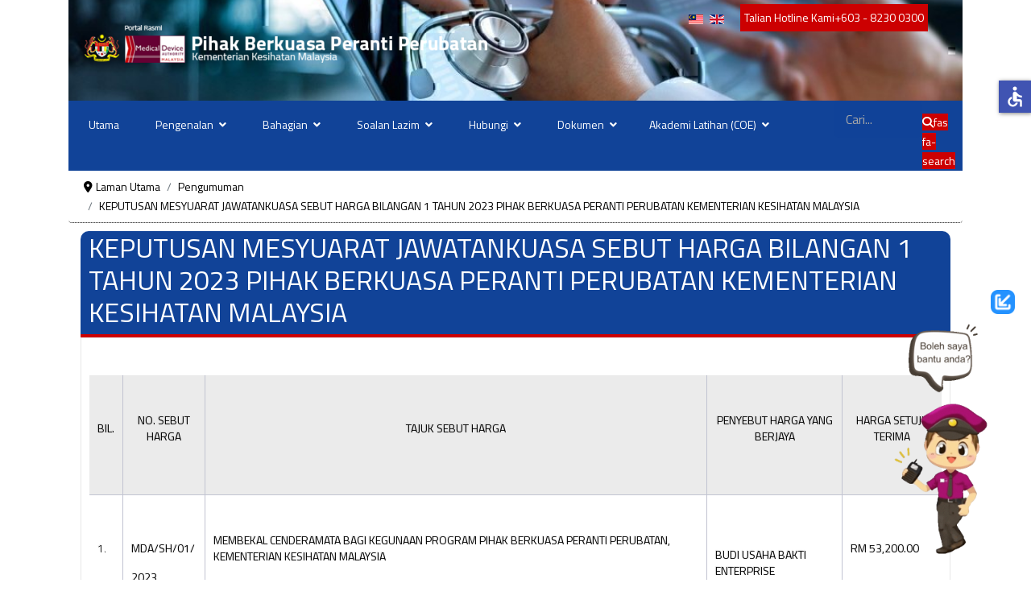

--- FILE ---
content_type: text/html; charset=utf-8
request_url: https://mda.gov.my/ms/pengumuman/1196-keputusan-mesyuarat-jawatankuasa-sebut-harga-bilangan-1-tahun-2023-pihak-berkuasa-peranti-perubatan-kementerian-kesihatan-malaysia.html
body_size: 17652
content:

<!doctype html>
<html lang="ms-my" dir="ltr">
<head>
     <!-- SPLaSK -->
<script>
  var _paq = window._paq = window._paq || [];
  /* tracker methods like "setCustomDimension" should be called before "trackPageView" */
  _paq.push(['trackPageView']);
  _paq.push(['enableLinkTracking']);
  (function() {
    var u="//splask-analytics.jdn.gov.my/";
    _paq.push(['setTrackerUrl', u+'matomo.php']);
    _paq.push(['setSiteId', '1381']);
    var d=document, g=d.createElement('script'), s=d.getElementsByTagName('script')[0];
    g.async=true; g.src=u+'matomo.js'; s.parentNode.insertBefore(g,s);
  })();
</script>
    
    <meta name="viewport" content="width=device-width, initial-scale=1, shrink-to-fit=no">
    <meta charset="utf-8">
	<meta name="author" content="Wan Nurhalimah">
	<meta name="description" content="Official portal of MDA Malaysia. Regulatory information, device registration &amp; safety under Medical Device Acts 737 &amp; 738">
	<title>KEPUTUSAN MESYUARAT JAWATANKUASA SEBUT HARGA  BILANGAN 1 TAHUN 2023 PIHAK BERKUASA PERANTI PERUBATAN KEMENTERIAN KESIHATAN MALAYSIA </title>
	<link href="/images/icon-pautan/favicon-1.ico" rel="icon" type="image/vnd.microsoft.icon">
	<link href="https://mda.gov.my/index.php/ms/component/finder/search?format=opensearch&amp;Itemid=277" rel="search" title="OpenSearch Medical Device Authority (MDA)" type="application/opensearchdescription+xml">
	<link href="https://mda.gov.my/index.php/ms/pengumuman/1196-keputusan-mesyuarat-jawatankuasa-sebut-harga-bilangan-1-tahun-2023-pihak-berkuasa-peranti-perubatan-kementerian-kesihatan-malaysia" rel="alternate" hreflang="ms">
	<link href="https://mda.gov.my/index.php/announcement/1196-keputusan-mesyuarat-jawatankuasa-sebut-harga-bilangan-1-tahun-2023-pihak-berkuasa-peranti-perubatan-kementerian-kesihatan-malaysia" rel="alternate" hreflang="en">
<link href="/media/vendor/awesomplete/css/awesomplete.css?1.1.7" rel="stylesheet">
	<link href="/media/vendor/joomla-custom-elements/css/joomla-alert.min.css?0.4.1" rel="stylesheet">
	<link href="/media/plg_system_jcepro/site/css/content.min.css?fe2b19f2ee347603dcb1ee4916167c1f" rel="stylesheet">
	<link href="//fonts.googleapis.com/css?family=Titillium Web:100,100i,200,200i,300,300i,400,400i,500,500i,600,600i,700,700i,800,800i,900,900i&amp;subset=latin&amp;display=swap" rel="stylesheet" media="none" onload="media=&quot;all&quot;">
	<link href="/templates/investa/css/bootstrap.min.css" rel="stylesheet">
	<link href="/plugins/system/helixultimate/assets/css/system-j4.min.css" rel="stylesheet">
	<link href="/media/system/css/joomla-fontawesome.min.css?e273f7" rel="stylesheet">
	<link href="/templates/investa/css/template.css" rel="stylesheet">
	<link href="/templates/investa/css/presets/preset1.css" rel="stylesheet">
	<link href="/templates/investa/css/custom.css" rel="stylesheet">
	<link href="/components/com_sppagebuilder/assets/css/animate.min.css?ce25081991fa6ca202f1c312abc42fab" rel="stylesheet">
	<link href="/components/com_sppagebuilder/assets/css/sppagebuilder.css?ce25081991fa6ca202f1c312abc42fab" rel="stylesheet">
	<link href="/media/com_sppagebuilder/assets/iconfont/icofont/icofont.min.css?ce25081991fa6ca202f1c312abc42fab" rel="stylesheet">
	<link href="/modules/mod_visitorcounter/css/visitorcounter.css" rel="stylesheet">
	<link href="/media/mod_falang/css/template.css?e273f7" rel="stylesheet">
	<style>body{font-family: 'Titillium Web', sans-serif;font-size: 14px;font-weight: 400;line-height: 1.72;text-decoration: none;}
@media (min-width:768px) and (max-width:991px){body{font-size: 14px;}
}
@media (max-width:767px){body{font-size: 14px;}
}
</style>
	<style>h1{font-family: 'Titillium Web', sans-serif;font-size: 64px;font-weight: 400;line-height: 1.2;text-decoration: none;}
@media (min-width:768px) and (max-width:991px){h1{font-size: 40px;}
}
@media (max-width:767px){h1{font-size: 32px;}
}
</style>
	<style>h2{font-family: 'Titillium Web', sans-serif;font-size: 40px;font-weight: 400;line-height: 1.3;text-decoration: none;}
@media (min-width:768px) and (max-width:991px){h2{font-size: 32px;}
}
@media (max-width:767px){h2{font-size: 24px;}
}
</style>
	<style>h3{font-family: 'Titillium Web', sans-serif;font-size: 32px;font-weight: 400;line-height: 1.2;text-decoration: none;}
@media (min-width:768px) and (max-width:991px){h3{font-size: 24px;}
}
@media (max-width:767px){h3{font-size: 20px;}
}
</style>
	<style>h4{font-family: 'Titillium Web', sans-serif;font-size: 20px;font-weight: 400;line-height: 1.3;text-decoration: none;}
@media (min-width:768px) and (max-width:991px){h4{font-size: 18px;}
}
@media (max-width:767px){h4{font-size: 16px;}
}
</style>
	<style>.logo-image {height:36px;}.logo-image-phone {height:36px;}</style>
	<style>#sp-footer{ background-color:#232323; }</style>
	<style>.dj-hideitem { display: none !important; }
</style>
	<style>@media(min-width: 1400px) {.sppb-row-container { max-width: 1320px; }}</style>
<script src="/media/vendor/jquery/js/jquery.min.js?3.7.1"></script>
	<script src="/media/legacy/js/jquery-noconflict.min.js?504da4"></script>
	<script src="/media/mod_menu/js/menu.min.js?e273f7" type="module"></script>
	<script type="application/json" class="joomla-script-options new">{"data":{"breakpoints":{"tablet":991,"mobile":480},"header":{"stickyOffset":"100"}},"joomla.jtext":{"LIB_FALANG_TRANSLATION":"Falang","MOD_FINDER_SEARCH_VALUE":"Cari...","JLIB_JS_AJAX_ERROR_OTHER":"An error has occurred while fetching the JSON data: HTTP %s status code.","JLIB_JS_AJAX_ERROR_PARSE":"A parse error has occurred while processing the following JSON data:<br><code style=\"color:inherit;white-space:pre-wrap;padding:0;margin:0;border:0;background:inherit;\">%s<\/code>","ERROR":"kesilapan","MESSAGE":"Mesej","NOTICE":"Notis","WARNING":"Amaran","JCLOSE":"Close","JOK":"OK","JOPEN":"Open"},"finder-search":{"url":"\/index.php\/ms\/component\/finder\/?task=suggestions.suggest&format=json&tmpl=component&Itemid=277"},"system.paths":{"root":"","rootFull":"https:\/\/mda.gov.my\/","base":"","baseFull":"https:\/\/mda.gov.my\/"},"csrf.token":"1cd42f7ceadffdcad7987c8fd532bc5e","accessibility-options":{"labels":{"menuTitle":"Accessibility Options","increaseText":"Increase Text Size","decreaseText":"Decrease Text Size","increaseTextSpacing":"Increase Text Spacing","decreaseTextSpacing":"Decrease Text Spacing","invertColors":"Invert Colours","grayHues":"Grey Hues","underlineLinks":"Underline Links","bigCursor":"Big Cursor","readingGuide":"Reading Guide","textToSpeech":"Text to Speech","speechToText":"Speech to Text","resetTitle":"Reset","closeTitle":"Close"},"icon":{"position":{"left":{"size":"0","units":"px"}},"useEmojis":false},"hotkeys":{"enabled":true,"helpTitles":true},"textToSpeechLang":["ms-MY"],"speechToTextLang":["ms-MY"]}}</script>
	<script src="/media/system/js/core.min.js?a3d8f8"></script>
	<script src="/media/vendor/bootstrap/js/alert.min.js?5.3.8" type="module"></script>
	<script src="/media/vendor/bootstrap/js/button.min.js?5.3.8" type="module"></script>
	<script src="/media/vendor/bootstrap/js/carousel.min.js?5.3.8" type="module"></script>
	<script src="/media/vendor/bootstrap/js/collapse.min.js?5.3.8" type="module"></script>
	<script src="/media/vendor/bootstrap/js/dropdown.min.js?5.3.8" type="module"></script>
	<script src="/media/vendor/bootstrap/js/modal.min.js?5.3.8" type="module"></script>
	<script src="/media/vendor/bootstrap/js/offcanvas.min.js?5.3.8" type="module"></script>
	<script src="/media/vendor/bootstrap/js/popover.min.js?5.3.8" type="module"></script>
	<script src="/media/vendor/bootstrap/js/scrollspy.min.js?5.3.8" type="module"></script>
	<script src="/media/vendor/bootstrap/js/tab.min.js?5.3.8" type="module"></script>
	<script src="/media/vendor/bootstrap/js/toast.min.js?5.3.8" type="module"></script>
	<script src="/media/system/js/showon.min.js?e51227" type="module"></script>
	<script src="/media/vendor/awesomplete/js/awesomplete.min.js?1.1.7" defer></script>
	<script src="/media/com_finder/js/finder.min.js?755761" type="module"></script>
	<script src="/media/system/js/messages.min.js?9a4811" type="module"></script>
	<script src="/media/vendor/accessibility/js/accessibility.min.js?3.0.17" defer></script>
	<script src="/templates/investa/js/main.js"></script>
	<script src="/components/com_sppagebuilder/assets/js/jquery.parallax.js?ce25081991fa6ca202f1c312abc42fab"></script>
	<script src="/components/com_sppagebuilder/assets/js/sppagebuilder.js?ce25081991fa6ca202f1c312abc42fab" defer></script>
	<script src="/components/com_sppagebuilder/assets/js/addons/text_block.js"></script>
	<script type="application/ld+json">{"@context":"https://schema.org","@type":"BreadcrumbList","@id":"https://mda.gov.my/#/schema/BreadcrumbList/131","itemListElement":[{"@type":"ListItem","position":1,"item":{"@id":"https://mda.gov.my/index.php/ms/","name":"Laman Utama"}},{"@type":"ListItem","position":2,"item":{"@id":"https://mda.gov.my/index.php/ms/pengumuman","name":"Pengumuman"}},{"@type":"ListItem","position":3,"item":{"name":"KEPUTUSAN MESYUARAT JAWATANKUASA SEBUT HARGA  BILANGAN 1 TAHUN 2023 PIHAK BERKUASA PERANTI PERUBATAN KEMENTERIAN KESIHATAN MALAYSIA "}}]}</script>
	<script>document.addEventListener("DOMContentLoaded", function(event) {[].slice.call(document.head.querySelectorAll('link[rel="lazy-stylesheet"]')).forEach(function(el) { el.rel = "stylesheet"; });});</script>
	<script type="module">window.addEventListener("load", function() {new Accessibility(Joomla.getOptions("accessibility-options") || {});});</script>
	<script>template="investa";</script>
	<script>
				document.addEventListener("DOMContentLoaded", () =>{
					window.htmlAddContent = window?.htmlAddContent || "";
					if (window.htmlAddContent) {
        				document.body.insertAdjacentHTML("beforeend", window.htmlAddContent);
					}
				});
			</script>
	<link href="https://mda.gov.my/index.php/announcement/1196-keputusan-mesyuarat-jawatankuasa-sebut-harga-bilangan-1-tahun-2023-pihak-berkuasa-peranti-perubatan-kementerian-kesihatan-malaysia" rel="alternate" hreflang="x-default" />
<l-ink href="/templates/investa/css/custom2.css" rel="stylesheet"/>

  
    
    <!-- Modal Popup Styles -->
    <style>
        .modal {
            display: none;
            position: fixed;
            z-index: 10000;
            left: 0;
            top: 0;
            width: 100%;
            height: 100%;
            overflow: auto;
            background-color: rgba(0,0,0,0.4);
        }

        .modal-content {
            margin: 15% auto;
            padding: 20px;
            border: 1px solid #888;
            width: 80%;
            background-color: #fff;
            text-align: center;
        }

        .close {
            color: #aaa;
            float: right;
            font-size: 28px;
            font-weight: bold;
            cursor: pointer;
        }

        .close:hover,
        .close:focus {
            color: black;
            text-decoration: none;
        }

        #myImage {
            cursor: default;
            position: fixed;
            bottom: 100px;
            right: 1px;
            height: 300px;
            z-index: 9999;
        }

        @media screen and (max-width: 768px) {
            #myImage {
                height: 250px;
                bottom: 50px;
                transform: scale(0.8);
            }
        }
    </style>


    
 
</head>
<body class="site helix-ultimate hu com_content com-content view-article layout-default task-none itemid-508 ms-my ltr layout-fluid offcanvas-init offcanvs-position-right"><div class="dj-offcanvas-wrapper"><div class="dj-offcanvas-pusher"><div class="dj-offcanvas-pusher-in">

    
    <div class="body-wrapper">
        <div class="body-innerwrapper">
                        
<header id="sp-header" >

						<div class="container">
				<div class="container-inner">
			
	
<div class="row">
	<div id="sp-logo" class="col-lg-8 "><div class="sp-column  d-flex align-items-center"><div class="sp-module "><div class="sp-module-content">
<div id="mod-custom103" class="mod-custom custom">
    <p><img src="/images/headers/header-ms.png" alt="header ms" /></p></div>
</div></div><div class="logo"><a href="/">
				<img class='logo-image  d-none d-lg-inline-block'
					srcset='https://mda.gov.my/images/header-m.png 1x'
					src='https://mda.gov.my/images/header-m.png'
					height='36px'
					alt='Official Portal of Medical Device Authority (MDA) Malaysia'
				/>
				<img class="logo-image-phone d-inline-block d-lg-none" src="https://mda.gov.my/images/header-m.png" alt="Official Portal of Medical Device Authority (MDA) Malaysia" /></a></div></div></div><div id="sp-toolbar-r" class="col-lg-4 d-none d-sm-none d-md-none d-lg-block"><div class="sp-column  d-flex align-items-center"><div class="sp-module  bahasa"><div class="sp-module-content">


<div class="mod-languages bahasa ">

    


<ul class="lang-inline">
    
        
                    <li class="lang-active" dir="ltr">
                                    <a href="/index.php/ms/pengumuman/1196-keputusan-mesyuarat-jawatankuasa-sebut-harga-bilangan-1-tahun-2023-pihak-berkuasa-peranti-perubatan-kementerian-kesihatan-malaysia">
                                                    <img title="Bahasa Melayu " src="/media/mod_falang/images/ms_my.gif" alt="Bahasa Melayu ">                                                                    </a>
                            </li>
                
        
    
        
                    <li class="" dir="ltr">
                                    <a href="/index.php/en/announcement/1196-keputusan-mesyuarat-jawatankuasa-sebut-harga-bilangan-1-tahun-2023-pihak-berkuasa-peranti-perubatan-kementerian-kesihatan-malaysia">
                                                    <img title="English (United Kingdom)" src="/media/mod_falang/images/en_gb.gif" alt="English (United Kingdom)">                                                                    </a>
                            </li>
                
        
    </ul>

</div>
</div></div><div class="sp-module  talian"><div class="sp-module-content">
<div id="mod-custom120" class="mod-custom custom">
    <p class="talian" style="text-align: center;" data-mce-style="text-align: center;">Talian Hotline Kami<span>+603 - 8230 0300</span></p></div>
</div></div></div></div></div>
							</div>
			</div>
			
	</header>

<section id="sp-menu-carian" >

						<div class="container">
				<div class="container-inner">
			
	
<div class="row">
	<div id="sp-menu" class="col-lg-10 "><div class="sp-column "><nav class="sp-megamenu-wrapper d-flex" role="HELIX_ULTIMATE_AIRA_NAVIGATION"><a id="offcanvas-toggler" aria-label="HELIX_ULTIMATE_NAVIGATION" class="offcanvas-toggler-right d-flex d-lg-none" href="#"><div class="burger-icon" aria-hidden="true"><span></span><span></span><span></span></div></a><ul class="sp-megamenu-parent menu-animation-fade-up d-none d-lg-block"><li class="sp-menu-item"><a  class="utama-blog" href="/index.php/ms/" title="utama-blog"  >Utama</a></li><li class="sp-menu-item sp-has-child"><a   href="#"  >Pengenalan</a><div class="sp-dropdown sp-dropdown-main sp-menu-right" style="width: 280px;"><div class="sp-dropdown-inner"><ul class="sp-dropdown-items"><li class="sp-menu-item"><a   href="/index.php/ms/pengenalan/background"  >Latar Belakang</a></li><li class="sp-menu-item"><a   href="/index.php/ms/pengenalan/vision-mission-core-value"  >Visi, Misi &amp; Nilai Teras</a></li><li class="sp-menu-item"><a   href="/index.php/ms/pengenalan/functions"  >Objektif</a></li><li class="sp-menu-item"><a   href="/index.php/ms/pengenalan/organisation-chart"  >Carta Organisasi</a></li><li class="sp-menu-item"><a   href="/index.php/ms/pengenalan/kod-etika-dan-tatakelakuan"  >Kod Etika dan Tatakelakuan</a></li><li class="sp-menu-item"><a   href="/index.php/ms/pengenalan/board-of-directors"  >Lembaga Pengarah</a></li><li class="sp-menu-item"><a   href="/index.php/ms/pengenalan/top-management-team-of-mda"  >Pengurusan Tertinggi MDA</a></li><li class="sp-menu-item"><a   href="/index.php/ms/pengenalan/malaysian-leadership"  >Kepimpinan Malaysia</a></li><li class="sp-menu-item"><a   href="/index.php/ms/pengenalan/former-ceo-of-mda"  >Mantan CEO MDA</a></li></ul></div></div></li><li class="sp-menu-item sp-has-child"><a   href="#"  >Bahagian</a><div class="sp-dropdown sp-dropdown-main sp-menu-right" style="width: 280px;"><div class="sp-dropdown-inner"><ul class="sp-dropdown-items"><li class="sp-menu-item sp-has-child"><a   href="/index.php/ms/bahagian/chief-executive-s-office"  >Pejabat Ketua Eksekutif</a><div class="sp-dropdown sp-dropdown-sub sp-menu-right" style="width: 280px;"><div class="sp-dropdown-inner"><ul class="sp-dropdown-items"><li class="sp-menu-item"><a   href="/index.php/ms/bahagian/chief-executive-s-office/integrity-unit"  >Unit Integriti</a></li><li class="sp-menu-item"><a   href="/index.php/ms/bahagian/chief-executive-s-office/internal-audit-unit"  >Unit Audit Dalam</a></li></ul></div></div></li><li class="sp-menu-item"><a   href="/index.php/ms/bahagian/international-and-industry-relations-division"  >Bahagian Hubungan Antarabangsa dan Industri</a></li><li class="sp-menu-item"><a   href="/index.php/ms/bahagian/pre-market-control-division"  >Bahagian Kawalan Pra Pasaran</a></li><li class="sp-menu-item"><a   href="/index.php/ms/bahagian/policy-and-strategic-planning-division"  >Bahagian Dasar dan Perancangan Strategik</a></li><li class="sp-menu-item"><a   href="/index.php/ms/bahagian/post-market-division"  >Bahagian Pasca Pasaran</a></li><li class="sp-menu-item"><a   href="/index.php/ms/bahagian/enforcement-division"  >Bahagian Penguatkuasaan</a></li><li class="sp-menu-item"><a   href="/index.php/ms/bahagian/management-services-division"  >Bahagian Khidmat Pengurusan</a></li><li class="sp-menu-item"><a   href="/index.php/ms/bahagian/finance-division"  >Bahagian Kewangan</a></li><li class="sp-menu-item"><a   href="/index.php/ms/bahagian/corporate-communication-division"  >bahagian Komunikasi Korporat</a></li><li class="sp-menu-item"><a   href="/index.php/ms/bahagian/legal-division"  >Bahagian Undang-undang</a></li><li class="sp-menu-item"><a   href="/index.php/ms/bahagian/digital-and-information-technology-division"  >Bahagian Digital dan Teknologi Maklumat</a></li><li class="sp-menu-item"><a   href="/index.php/ms/bahagian/secretarial-division"  >Bahagian Keurusetiaan</a></li><li class="sp-menu-item"><a   href="/index.php/ms/bahagian/regulatory-transformation-unit"  >Unit Transformasi Regulatori</a></li></ul></div></div></li><li class="sp-menu-item sp-has-child"><a   href="/index.php/ms/soalan-lazim"  >Soalan Lazim</a><div class="sp-dropdown sp-dropdown-main sp-menu-right" style="width: 280px;"><div class="sp-dropdown-inner"><ul class="sp-dropdown-items"><li class="sp-menu-item"><a   href="/index.php/ms/soalan-lazim/single-license-policy-implementation"  >Pelaksanaan Polisi Satu Lesen Tunggal</a></li><li class="sp-menu-item"><a   href="/index.php/ms/soalan-lazim/pendaftaran-pelesenan-penguatkuasaan"  >Pendaftaran, Pelesenan &amp; Penguatkuasaan</a></li><li class="sp-menu-item"><a   href="/index.php/ms/soalan-lazim/labelling-of-medical-devices"  >Pelabelan Peranti Perubatan</a></li><li class="sp-menu-item"><a   href="/index.php/ms/soalan-lazim/technical-evaluation"  >Penilaian Teknikal</a></li></ul></div></div></li><li class="sp-menu-item sp-has-child"><a   href="/index.php/ms/hubungi"  >Hubungi</a><div class="sp-dropdown sp-dropdown-main sp-menu-right" style="width: 280px;"><div class="sp-dropdown-inner"><ul class="sp-dropdown-items"><li class="sp-menu-item"><a   href="/index.php/ms/hubungi/customer-complaint-form"  >Borang Aduan Pelanggan</a></li><li class="sp-menu-item"><a   href="/index.php/ms/hubungi/staff-directory"  >Direktori Kakitangan</a></li></ul></div></div></li><li class="sp-menu-item sp-has-child"><a   href="#"  >Dokumen</a><div class="sp-dropdown sp-dropdown-main sp-menu-right" style="width: 280px;"><div class="sp-dropdown-inner"><ul class="sp-dropdown-items"><li class="sp-menu-item"><a   href="/index.php/ms/senarai-dokumen/perundangan"  >Perundangan</a></li><li class="sp-menu-item"><a   href="/index.php/ms/senarai-dokumen/surat-pekeliling"  >Surat Pekeliling</a></li><li class="sp-menu-item"><a   href="/index.php/ms/senarai-dokumen/dokumen-panduan"  >Dokumen Panduan</a></li><li class="sp-menu-item"><a   href="/index.php/ms/senarai-dokumen/garis-panduan"  >Garis panduan</a></li><li class="sp-menu-item"><a   href="/index.php/ms/senarai-dokumen/standard"  >Standard</a></li><li class="sp-menu-item"><a   href="/index.php/ms/senarai-dokumen/general-directions"  >Arahan AM</a></li><li class="sp-menu-item"><a   href="/index.php/ms/senarai-dokumen/strategic-plan?category[0]=102&amp;category_children=1"  >Pelan Strategik</a></li><li class="sp-menu-item"><a   href="/index.php/ms/senarai-dokumen/persembahan-slide"  >Persembahan Slide</a></li><li class="sp-menu-item"><a  rel="noopener noreferrer" href="/index.php/ms/senarai-dokumen/infographic" target="_blank"  >Infografik</a></li><li class="sp-menu-item"><a   href="/index.php/ms/senarai-dokumen/anti-corruption-plan?category_children=1&amp;category[0]=104"  >Pelan Antirasuah Organisasi (OACP)</a></li><li class="sp-menu-item"><a   href="/index.php/ms/senarai-dokumen/buletin-mda?category[0]=105&amp;category_children=1"  >Buletin MDA</a></li><li class="sp-menu-item"><a   href="/index.php/ms/senarai-dokumen/press-release?category_children=1&amp;category[0]=109"  >Siaran Akhbar</a></li><li class="sp-menu-item"><a   href="/index.php/ms/senarai-dokumen/media-coverage-newspaper-cutting"  >Liputan Media (Keratan Akhbar)</a></li><li class="sp-menu-item"><a   href="/index.php/ms/senarai-dokumen/laporan-tahunan?category[0]=82&amp;category_children=1"  >Laporan Tahunan</a></li><li class="sp-menu-item sp-has-child"><a   href="#"  >Tinjauan Kepuasan Pelanggan</a><div class="sp-dropdown sp-dropdown-sub sp-menu-right" style="width: 280px;"><div class="sp-dropdown-inner"><ul class="sp-dropdown-items"><li class="sp-menu-item"><a   href="/index.php/ms/senarai-dokumen/customer-satisfaction-survey/customer-satisfaction-survey-result"  >Hasil Kajian Kepuasan Pelanggan</a></li><li class="sp-menu-item"><a   href="/index.php/ms/senarai-dokumen/customer-satisfaction-survey/customer-satisfaction-survey-report?category[0]=132&amp;category_children=1"  >Laporan Kajian Kepuasan Pelanggan</a></li></ul></div></div></li><li class="sp-menu-item"><a   href="/index.php/ms/senarai-dokumen/integrity-information"  >Informasi Integriti</a></li></ul></div></div></li><li class="sp-menu-item sp-has-child"><a   href="#"  >Akademi Latihan (COE)</a><div class="sp-dropdown sp-dropdown-main sp-menu-right" style="width: 280px;"><div class="sp-dropdown-inner"><ul class="sp-dropdown-items"><li class="sp-menu-item sp-has-child"><a   href="#"  >Penceramah</a><div class="sp-dropdown sp-dropdown-sub sp-menu-right" style="width: 280px;"><div class="sp-dropdown-inner"><ul class="sp-dropdown-items"><li class="sp-menu-item"><a   href="/index.php/ms/traning-academy-coe/speakers/registration"  >Pendaftaran</a></li><li class="sp-menu-item"><a   href="/index.php/ms/traning-academy-coe/speakers/licensing"  >Perlesenan</a></li><li class="sp-menu-item"><a   href="/index.php/ms/traning-academy-coe/speakers/comformity-assessment-body-cab"  >Badan Penilaian Pematuhan (CAB)</a></li></ul></div></div></li><li class="sp-menu-item sp-has-child"><a   href="#"  >Latihan</a><div class="sp-dropdown sp-dropdown-sub sp-menu-right" style="width: 280px;"><div class="sp-dropdown-inner"><ul class="sp-dropdown-items"><li class="sp-menu-item"><a   href="/index.php/ms/traning-academy-coe/syllabus/registration"  >Pendaftaran</a></li><li class="sp-menu-item"><a   href="/index.php/ms/traning-academy-coe/syllabus/licensing"  >Perlesenan</a></li><li class="sp-menu-item"><a   href="/index.php/ms/traning-academy-coe/syllabus/comformity-assessment-body-cab"  >Badan Penilaian Pematuhan (CAB)</a></li></ul></div></div></li><li class="sp-menu-item"><a   href="/index.php/ms/traning-academy-coe/training-schedule"  >Jadual Latihan</a></li></ul></div></div></li></ul></nav></div></div><div id="sp-carian" class="col-lg-2 "><div class="sp-column "><div class="sp-module "><div class="sp-module-content">
<form class="mod-finder js-finder-searchform form-search" 
      action="/index.php/ms/component/finder/search?Itemid=475" 
      method="get" 
      role="search" 
      splwpk-search-function="splwpk-search-function" 
      splwpk-advanced-search-function="splwpk-advanced-search-function">

    <label for="mod-finder-searchword231" class="visually-hidden finder">Cari</label><input type="text" name="q" id="mod-finder-searchword231" class="js-finder-search-query form-control" value="" placeholder="Cari...">
            <input type="hidden" name="Itemid" value="475"></form>
</div></div><div class="sp-module "><div class="sp-module-content"><div class="mod-sppagebuilder  sp-page-builder" data-module_id="232">
	<div class="page-content">
		<section id="section-id-53032d67-70a3-4c68-b486-e9ae37cda5e5" class="sppb-section" ><div class="sppb-row-container"><div class="sppb-row"><div class="sppb-row-column  " id="column-wrap-id-49a3f8ee-5082-4b5e-b7de-010279b1672a"><div id="column-id-49a3f8ee-5082-4b5e-b7de-010279b1672a" class="sppb-column " ><div class="sppb-column-addons"><div id="sppb-addon-wrapper-4f64bc7f-f774-4423-ab0a-ad365fbd0475" class="sppb-addon-wrapper  addon-root-icon"><div id="sppb-addon-4f64bc7f-f774-4423-ab0a-ad365fbd0475" class="clearfix  "     ><div class="sppb-icon  sppb-icon-hover-effect-zoom-in"><span class="sppb-icon-inner"><i class="fas fa-search" aria-hidden="true" title=""></i><span class="sppb-form-label-visually-hidden">fas fa-search</span></span></div><style type="text/css">#sppb-addon-4f64bc7f-f774-4423-ab0a-ad365fbd0475{
}#sppb-addon-4f64bc7f-f774-4423-ab0a-ad365fbd0475{
padding-top: 15px;
padding-right: 0px;
padding-bottom: 0px;
padding-left: 0px;
}
@media (max-width: 1199.98px) {#sppb-addon-4f64bc7f-f774-4423-ab0a-ad365fbd0475{}}
@media (max-width: 991.98px) {#sppb-addon-4f64bc7f-f774-4423-ab0a-ad365fbd0475{}}
@media (max-width: 767.98px) {#sppb-addon-4f64bc7f-f774-4423-ab0a-ad365fbd0475{}}
@media (max-width: 575.98px) {#sppb-addon-4f64bc7f-f774-4423-ab0a-ad365fbd0475{}}#sppb-addon-wrapper-4f64bc7f-f774-4423-ab0a-ad365fbd0475{




}
@media (max-width: 1199.98px) {#sppb-addon-wrapper-4f64bc7f-f774-4423-ab0a-ad365fbd0475{}}
@media (max-width: 991.98px) {#sppb-addon-wrapper-4f64bc7f-f774-4423-ab0a-ad365fbd0475{}}
@media (max-width: 767.98px) {#sppb-addon-wrapper-4f64bc7f-f774-4423-ab0a-ad365fbd0475{}}
@media (max-width: 575.98px) {#sppb-addon-wrapper-4f64bc7f-f774-4423-ab0a-ad365fbd0475{}}#sppb-addon-4f64bc7f-f774-4423-ab0a-ad365fbd0475 .sppb-addon-title{
}</style><style type="text/css">#sppb-addon-4f64bc7f-f774-4423-ab0a-ad365fbd0475 .sppb-icon-inner{
width: 25px;
color: #ffffff;
background-color: #cc0001;
}
@media (max-width: 1199.98px) {#sppb-addon-4f64bc7f-f774-4423-ab0a-ad365fbd0475 .sppb-icon-inner{}}
@media (max-width: 991.98px) {#sppb-addon-4f64bc7f-f774-4423-ab0a-ad365fbd0475 .sppb-icon-inner{}}
@media (max-width: 767.98px) {#sppb-addon-4f64bc7f-f774-4423-ab0a-ad365fbd0475 .sppb-icon-inner{}}
@media (max-width: 575.98px) {#sppb-addon-4f64bc7f-f774-4423-ab0a-ad365fbd0475 .sppb-icon-inner{}}#sppb-addon-4f64bc7f-f774-4423-ab0a-ad365fbd0475 .sppb-icon-inner:hover{
}#sppb-addon-4f64bc7f-f774-4423-ab0a-ad365fbd0475 .sppb-icon-inner i{
font-size: 14px;
}
@media (max-width: 1199.98px) {#sppb-addon-4f64bc7f-f774-4423-ab0a-ad365fbd0475 .sppb-icon-inner i{}}
@media (max-width: 991.98px) {#sppb-addon-4f64bc7f-f774-4423-ab0a-ad365fbd0475 .sppb-icon-inner i{}}
@media (max-width: 767.98px) {#sppb-addon-4f64bc7f-f774-4423-ab0a-ad365fbd0475 .sppb-icon-inner i{}}
@media (max-width: 575.98px) {#sppb-addon-4f64bc7f-f774-4423-ab0a-ad365fbd0475 .sppb-icon-inner i{}}#sppb-addon-4f64bc7f-f774-4423-ab0a-ad365fbd0475{
}</style></div></div></div></div></div></div></div></section><style type="text/css">.sp-page-builder .page-content #section-id-ly4t6IhiEErVBmAs0tZNy{box-shadow:0px 0px 0px 0px #FFFFFF;}.sp-page-builder .page-content #section-id-ly4t6IhiEErVBmAs0tZNy{padding-top:30px;padding-right:0px;padding-bottom:30px;padding-left:0px;margin-top:0px;margin-right:0px;margin-bottom:0px;margin-left:0px;}#column-id-JT08jsZ03Af5WXOnb6M22{box-shadow:0 0 0 0 #FFFFFF;}#column-wrap-id-JT08jsZ03Af5WXOnb6M22{max-width:33.333333%;flex-basis:33.333333%;}@media (max-width:1199.98px) {#column-wrap-id-JT08jsZ03Af5WXOnb6M22{max-width:33.333333%;flex-basis:33.333333%;}}@media (max-width:991.98px) {#column-wrap-id-JT08jsZ03Af5WXOnb6M22{max-width:33.333333%;flex-basis:33.333333%;}}@media (max-width:767.98px) {#column-wrap-id-JT08jsZ03Af5WXOnb6M22{max-width:100%;flex-basis:100%;}}@media (max-width:575.98px) {#column-wrap-id-JT08jsZ03Af5WXOnb6M22{max-width:100%;flex-basis:100%;}}#column-id-dkemOWJdN-r3HzuD0sREB{box-shadow:0 0 0 0 #FFFFFF;}#column-wrap-id-dkemOWJdN-r3HzuD0sREB{max-width:33.333333%;flex-basis:33.333333%;}@media (max-width:1199.98px) {#column-wrap-id-dkemOWJdN-r3HzuD0sREB{max-width:33.333333%;flex-basis:33.333333%;}}@media (max-width:991.98px) {#column-wrap-id-dkemOWJdN-r3HzuD0sREB{max-width:33.333333%;flex-basis:33.333333%;}}@media (max-width:767.98px) {#column-wrap-id-dkemOWJdN-r3HzuD0sREB{max-width:100%;flex-basis:100%;}}@media (max-width:575.98px) {#column-wrap-id-dkemOWJdN-r3HzuD0sREB{max-width:100%;flex-basis:100%;}}#column-id-wCWpLZJQ2GlDkSKnvyquL{box-shadow:0 0 0 0 #FFFFFF;}#column-wrap-id-wCWpLZJQ2GlDkSKnvyquL{max-width:33.333333%;flex-basis:33.333333%;}@media (max-width:1199.98px) {#column-wrap-id-wCWpLZJQ2GlDkSKnvyquL{max-width:33.333333%;flex-basis:33.333333%;}}@media (max-width:991.98px) {#column-wrap-id-wCWpLZJQ2GlDkSKnvyquL{max-width:33.333333%;flex-basis:33.333333%;}}@media (max-width:767.98px) {#column-wrap-id-wCWpLZJQ2GlDkSKnvyquL{max-width:100%;flex-basis:100%;}}@media (max-width:575.98px) {#column-wrap-id-wCWpLZJQ2GlDkSKnvyquL{max-width:100%;flex-basis:100%;}}.sp-page-builder .page-content #section-id-7acf8391-4489-4bde-8b01-67ca85782c33{box-shadow:0 0 0 0 #FFFFFF;}.sp-page-builder .page-content #section-id-7acf8391-4489-4bde-8b01-67ca85782c33{padding-top:0px;padding-right:0px;padding-bottom:0px;padding-left:0px;margin-top:0px;margin-right:0px;margin-bottom:0px;margin-left:0px;}#column-id-1e4ff510-3417-4bdd-a61e-a302e94468c2{box-shadow:0 0 0 0 #FFFFFF;}#column-wrap-id-1e4ff510-3417-4bdd-a61e-a302e94468c2{max-width:100%;flex-basis:100%;}@media (max-width:1199.98px) {#column-wrap-id-1e4ff510-3417-4bdd-a61e-a302e94468c2{max-width:100%;flex-basis:100%;}}@media (max-width:991.98px) {#column-wrap-id-1e4ff510-3417-4bdd-a61e-a302e94468c2{max-width:100%;flex-basis:100%;}}@media (max-width:767.98px) {#column-wrap-id-1e4ff510-3417-4bdd-a61e-a302e94468c2{max-width:100%;flex-basis:100%;}}@media (max-width:575.98px) {#column-wrap-id-1e4ff510-3417-4bdd-a61e-a302e94468c2{max-width:100%;flex-basis:100%;}}.sp-page-builder .page-content #section-id-53032d67-70a3-4c68-b486-e9ae37cda5e5{box-shadow:0 0 0 0 #FFFFFF;}.sp-page-builder .page-content #section-id-53032d67-70a3-4c68-b486-e9ae37cda5e5{padding-top:0px;padding-right:0px;padding-bottom:0px;padding-left:0px;margin-top:0px;margin-right:0px;margin-bottom:0px;margin-left:0px;}#column-id-49a3f8ee-5082-4b5e-b7de-010279b1672a{box-shadow:0 0 0 0 #FFFFFF;}#column-wrap-id-49a3f8ee-5082-4b5e-b7de-010279b1672a{max-width:100%;flex-basis:100%;}@media (max-width:1199.98px) {#column-wrap-id-49a3f8ee-5082-4b5e-b7de-010279b1672a{max-width:100%;flex-basis:100%;}}@media (max-width:991.98px) {#column-wrap-id-49a3f8ee-5082-4b5e-b7de-010279b1672a{max-width:100%;flex-basis:100%;}}@media (max-width:767.98px) {#column-wrap-id-49a3f8ee-5082-4b5e-b7de-010279b1672a{max-width:100%;flex-basis:100%;}}@media (max-width:575.98px) {#column-wrap-id-49a3f8ee-5082-4b5e-b7de-010279b1672a{max-width:100%;flex-basis:100%;}}</style>	</div>
</div></div></div></div></div></div>
							</div>
			</div>
			
	</section>

<section id="sp-breadcrumbs" >

						<div class="container">
				<div class="container-inner">
			
	
<div class="row">
	<div id="sp-breadcrumbs" class="col-lg-12 "><div class="sp-column "><div class="sp-module "><div class="sp-module-content"><nav class="mod-breadcrumbs__wrapper" aria-label="Breadcrumb">
    <ol class="mod-breadcrumbs breadcrumb px-3 py-2">
                    <li class="mod-breadcrumbs__divider float-start">
                <span class="divider icon-location icon-fw" aria-hidden="true"></span>
            </li>
        
        <li class="mod-breadcrumbs__item breadcrumb-item"><a href="/index.php/ms/" class="pathway"><span>Laman Utama</span></a></li><li class="mod-breadcrumbs__item breadcrumb-item"><a href="/index.php/ms/pengumuman" class="pathway"><span>Pengumuman</span></a></li><li class="mod-breadcrumbs__item breadcrumb-item active"><span>KEPUTUSAN MESYUARAT JAWATANKUASA SEBUT HARGA  BILANGAN 1 TAHUN 2023 PIHAK BERKUASA PERANTI PERUBATAN KEMENTERIAN KESIHATAN MALAYSIA </span></li>    </ol>
    </nav>
</div></div></div></div></div>
							</div>
			</div>
			
	</section>

<section id="sp-page-title" >

				
	
<div class="row">
	<div id="sp-title" class="col-lg-12 "><div class="sp-column "></div></div></div>
				
	</section>

<section id="sp-main-body" >

										<div class="container">
					<div class="container-inner">
						
	
<div class="row">
	
<div id="sp-component" class="col-lg-12 ">
	<div class="sp-column ">
		<div id="system-message-container" aria-live="polite"></div>


		
		<div class="article-details " itemscope itemtype="https://schema.org/Article">
	<meta itemprop="inLanguage" content="ms-MY">

    <!-- article-details-intro -->
    <div class="article-details-intro">
        <div class="container">
            
            
                        
                        <div class="article-header">
                                    <h1 itemprop="headline">
                        KEPUTUSAN MESYUARAT JAWATANKUASA SEBUT HARGA  BILANGAN 1 TAHUN 2023 PIHAK BERKUASA PERANTI PERUBATAN KEMENTERIAN KESIHATAN MALAYSIA                     </h1>
                                                                            </div>
                        <div class="article-can-edit d-flex flex-wrap justify-content-between">
                                                </div>
                                    
                        
                                    
                        
                                </div>
    </div>

    <!-- article media -->
    <div class="article-media-wrapper">
        <div class="container">
                                                </div>
    </div>
    
    <div class="container">
        <!-- articleBody -->
        <div class="article-body" itemprop="articleBody">
            <p>&nbsp;</p>
<table>
<tbody>
<tr>
<td style="text-align: center;">
<p><strong>BIL.</strong></p>
</td>
<td style="text-align: center;">
<p><strong>&nbsp;</strong></p>
<p><strong>NO. SEBUT HARGA</strong></p>
<p><strong>&nbsp;</strong></p>
</td>
<td style="text-align: center;">
<p><strong>TAJUK SEBUT HARGA</strong></p>
</td>
<td style="text-align: center;">
<p><strong>PENYEBUT HARGA YANG BERJAYA</strong></p>
</td>
<td style="text-align: center;">
<p><strong>HARGA SETUJU TERIMA</strong></p>
</td>
</tr>
<tr>
<td>
<p>1.</p>
</td>
<td>
<p><strong>&nbsp;</strong></p>
<p><strong>MDA/SH/01/</strong></p>
<p><strong>2023</strong></p>
</td>
<td>
<p><strong>&nbsp;</strong></p>
<p><strong>MEMBEKAL CENDERAMATA BAGI KEGUNAAN PROGRAM PIHAK BERKUASA PERANTI PERUBATAN, KEMENTERIAN KESIHATAN MALAYSIA</strong></p>
<p><strong>&nbsp;</strong></p>
</td>
<td>
<p><strong>&nbsp;</strong></p>
<p><strong>BUDI USAHA BAKTI ENTERPRISE</strong></p>
</td>
<td>
<p><strong>RM 53,200.00</strong></p>
</td>
</tr>
</tbody>
</table>
<p>&nbsp;</p>
<p>&nbsp;</p>
<p>Dikemaskini: 9 Mei 2023</p>         </div>
    
            
            
            
            
                        
                    
        
    
            
                            
        
        <!-- Bottom Module -->
            </div>
</div>

			</div>
</div>
</div>
											</div>
				</div>
						
	</section>

<footer id="sp-footer" >

						<div class="container">
				<div class="container-inner">
			
	
<div class="row">
	<div id="sp-footer1" class="col-lg-12 "><div class="sp-column "><div class="sp-module "><div class="sp-module-content"><div class="mod-sppagebuilder  sp-page-builder" data-module_id="235">
	<div class="page-content">
		<section id="section-id-ly4t6IhiEErVBmAs0tZNy" class="sppb-section" ><div class="sppb-row-container"><div class="sppb-row"><div class="sppb-row-column  " id="column-wrap-id-JT08jsZ03Af5WXOnb6M22"><div id="column-id-JT08jsZ03Af5WXOnb6M22" class="sppb-column " ><div class="sppb-column-addons"><div id="sppb-addon-wrapper-1686044487771" class="sppb-addon-wrapper  addon-root-feature"><div id="sppb-addon-1686044487771" class="clearfix  "     ><div class="sppb-addon sppb-addon-feature sppb-text-left "><div class="sppb-addon-content"><div class="sppb-media"><div class="pull-left"><div class="sppb-icon"><span class="sppb-icon-container" role="img" aria-label=""><i class="fa icofont-map-pins" aria-hidden="true"></i></span></div></div><div class="sppb-media-body"><div class="sppb-media-content"><div class="sppb-addon-text"><p>Pihak Berkuasa Peranti Perubatan Malaysia,<br>Kementerian Kesihatan Malaysia,<br>Aras 6, Prima 9, Prima Avenue II,<br>Block 3547, Persiaran APEC,<br>63000 Cyberjaya, Selangor, MALAYSIA</p></div></div></div></div></div></div><style type="text/css">#sppb-addon-1686044487771{
}#sppb-addon-1686044487771{
color: #FFFFFF;
}
@media (max-width: 1199.98px) {#sppb-addon-1686044487771{}}
@media (max-width: 991.98px) {#sppb-addon-1686044487771{}}
@media (max-width: 767.98px) {#sppb-addon-1686044487771{}}
@media (max-width: 575.98px) {#sppb-addon-1686044487771{}}#sppb-addon-wrapper-1686044487771{
}
@media (max-width: 1199.98px) {#sppb-addon-wrapper-1686044487771{}}
@media (max-width: 991.98px) {#sppb-addon-wrapper-1686044487771{}}
@media (max-width: 767.98px) {#sppb-addon-wrapper-1686044487771{}}
@media (max-width: 575.98px) {#sppb-addon-wrapper-1686044487771{}}#sppb-addon-1686044487771 a {
	color: #FFFFFF;
}
#sppb-addon-1686044487771 .sppb-addon-title{
}</style><style type="text/css">#sppb-addon-1686044487771{
}#sppb-addon-1686044487771 .sppb-addon-text{
}#sppb-addon-1686044487771 .sppb-media-content{




}
@media (max-width: 1199.98px) {#sppb-addon-1686044487771 .sppb-media-content{}}
@media (max-width: 991.98px) {#sppb-addon-1686044487771 .sppb-media-content{}}
@media (max-width: 767.98px) {#sppb-addon-1686044487771 .sppb-media-content{}}
@media (max-width: 575.98px) {#sppb-addon-1686044487771 .sppb-media-content{}}#sppb-addon-1686044487771 .sppb-addon-text{
font-weight: 400;
font-size: 14px;
line-height: 18px;
}
@media (max-width: 1199.98px) {#sppb-addon-1686044487771 .sppb-addon-text{}}
@media (max-width: 991.98px) {#sppb-addon-1686044487771 .sppb-addon-text{}}
@media (max-width: 767.98px) {#sppb-addon-1686044487771 .sppb-addon-text{}}
@media (max-width: 575.98px) {#sppb-addon-1686044487771 .sppb-addon-text{}}#sppb-addon-1686044487771 .sppb-feature-box-title{
}
@media (max-width: 1199.98px) {#sppb-addon-1686044487771 .sppb-feature-box-title{}}
@media (max-width: 991.98px) {#sppb-addon-1686044487771 .sppb-feature-box-title{}}
@media (max-width: 767.98px) {#sppb-addon-1686044487771 .sppb-feature-box-title{}}
@media (max-width: 575.98px) {#sppb-addon-1686044487771 .sppb-feature-box-title{}}#sppb-addon-1686044487771 .sppb-icon .sppb-icon-container{
display:inline-block;text-align:center;
}
@media (max-width: 1199.98px) {#sppb-addon-1686044487771 .sppb-icon .sppb-icon-container{}}
@media (max-width: 991.98px) {#sppb-addon-1686044487771 .sppb-icon .sppb-icon-container{}}
@media (max-width: 767.98px) {#sppb-addon-1686044487771 .sppb-icon .sppb-icon-container{}}
@media (max-width: 575.98px) {#sppb-addon-1686044487771 .sppb-icon .sppb-icon-container{}}#sppb-addon-1686044487771 .sppb-icon{
}#sppb-addon-1686044487771 .sppb-icon .sppb-icon-container > i{
font-size: 16px;width: 16px;height: 16px;line-height: 16px;
}
@media (max-width: 1199.98px) {#sppb-addon-1686044487771 .sppb-icon .sppb-icon-container > i{font-size: 36px;width: 36px;height: 36px;line-height: 36px;}}
@media (max-width: 991.98px) {#sppb-addon-1686044487771 .sppb-icon .sppb-icon-container > i{font-size: 36px;width: 36px;height: 36px;line-height: 36px;}}
@media (max-width: 767.98px) {#sppb-addon-1686044487771 .sppb-icon .sppb-icon-container > i{font-size: 36px;width: 36px;height: 36px;line-height: 36px;}}
@media (max-width: 575.98px) {#sppb-addon-1686044487771 .sppb-icon .sppb-icon-container > i{font-size: 18px;width: 18px;height: 18px;line-height: 18px;}}#sppb-addon-1686044487771 .sppb-addon-content{
text-align: left;
}
@media (max-width: 1199.98px) {#sppb-addon-1686044487771 .sppb-addon-content{}}
@media (max-width: 991.98px) {#sppb-addon-1686044487771 .sppb-addon-content{}}
@media (max-width: 767.98px) {#sppb-addon-1686044487771 .sppb-addon-content{}}
@media (max-width: 575.98px) {#sppb-addon-1686044487771 .sppb-addon-content{}}#sppb-addon-1686044487771 .sppb-media-content .sppb-btn{
margin-top: 25px;
margin-right: 0px;
margin-bottom: 0px;
margin-left: 0px;
}
@media (max-width: 1199.98px) {#sppb-addon-1686044487771 .sppb-media-content .sppb-btn{}}
@media (max-width: 991.98px) {#sppb-addon-1686044487771 .sppb-media-content .sppb-btn{}}
@media (max-width: 767.98px) {#sppb-addon-1686044487771 .sppb-media-content .sppb-btn{}}
@media (max-width: 575.98px) {#sppb-addon-1686044487771 .sppb-media-content .sppb-btn{}}#sppb-addon-1686044487771 #btn-1686044487771.sppb-btn-custom{
padding: 8px 22px 10px 22px;
}
@media (max-width: 1199.98px) {#sppb-addon-1686044487771 #btn-1686044487771.sppb-btn-custom{}}
@media (max-width: 991.98px) {#sppb-addon-1686044487771 #btn-1686044487771.sppb-btn-custom{}}
@media (max-width: 767.98px) {#sppb-addon-1686044487771 #btn-1686044487771.sppb-btn-custom{}}
@media (max-width: 575.98px) {#sppb-addon-1686044487771 #btn-1686044487771.sppb-btn-custom{}}#sppb-addon-1686044487771 #btn-1686044487771.sppb-btn-custom{
}
@media (max-width: 1199.98px) {#sppb-addon-1686044487771 #btn-1686044487771.sppb-btn-custom{}}
@media (max-width: 991.98px) {#sppb-addon-1686044487771 #btn-1686044487771.sppb-btn-custom{}}
@media (max-width: 767.98px) {#sppb-addon-1686044487771 #btn-1686044487771.sppb-btn-custom{}}
@media (max-width: 575.98px) {#sppb-addon-1686044487771 #btn-1686044487771.sppb-btn-custom{}}#sppb-addon-1686044487771 #btn-1686044487771.sppb-btn-custom{
background-color: #3366FF;
color: #FFFFFF;
}#sppb-addon-1686044487771 #btn-1686044487771.sppb-btn-custom:hover{
background-color: #0037DD;
color: #FFFFFF;
}#sppb-addon-1686044487771 .sppb-feature-box-title,#sppb-addon-1686044487771 .sppb-feature-box-title a{
}#sppb-addon-1686044487771:hover .sppb-feature-box-title,#sppb-addon-1686044487771:hover .sppb-feature-box-title a{
}#sppb-addon-1686044487771:hover .sppb-addon-text{
}#sppb-addon-1686044487771:hover .sppb-icon-container{
}#sppb-addon-1686044487771{
transition: .3s;
}#sppb-addon-1686044487771:hover{
box-shadow: 0 0 0 0 #ffffff;
}</style></div></div><div id="sppb-addon-wrapper-rTebVJUgl8II2OCkYeail" class="sppb-addon-wrapper  addon-root-feature"><div id="sppb-addon-rTebVJUgl8II2OCkYeail" class="clearfix  "     ><div class="sppb-addon sppb-addon-feature sppb-text-left "><div class="sppb-addon-content"><div class="sppb-media"><div class="pull-left"><div class="sppb-icon"><span class="sppb-icon-container" role="img" aria-label=""><i class="fas fa-phone-alt" aria-hidden="true"></i></span></div></div><div class="sppb-media-body"><div class="sppb-media-content"><div class="sppb-addon-text"><p>+603 - 8230 0300</p></div></div></div></div></div></div><style type="text/css">#sppb-addon-rTebVJUgl8II2OCkYeail{
}#sppb-addon-rTebVJUgl8II2OCkYeail{
color: #FFFFFF;
}
@media (max-width: 1199.98px) {#sppb-addon-rTebVJUgl8II2OCkYeail{}}
@media (max-width: 991.98px) {#sppb-addon-rTebVJUgl8II2OCkYeail{}}
@media (max-width: 767.98px) {#sppb-addon-rTebVJUgl8II2OCkYeail{}}
@media (max-width: 575.98px) {#sppb-addon-rTebVJUgl8II2OCkYeail{}}#sppb-addon-wrapper-rTebVJUgl8II2OCkYeail{
}
@media (max-width: 1199.98px) {#sppb-addon-wrapper-rTebVJUgl8II2OCkYeail{}}
@media (max-width: 991.98px) {#sppb-addon-wrapper-rTebVJUgl8II2OCkYeail{}}
@media (max-width: 767.98px) {#sppb-addon-wrapper-rTebVJUgl8II2OCkYeail{}}
@media (max-width: 575.98px) {#sppb-addon-wrapper-rTebVJUgl8II2OCkYeail{}}#sppb-addon-rTebVJUgl8II2OCkYeail a {
	color: #FFFFFF;
}
#sppb-addon-rTebVJUgl8II2OCkYeail .sppb-addon-title{
}</style><style type="text/css">#sppb-addon-rTebVJUgl8II2OCkYeail{
}#sppb-addon-rTebVJUgl8II2OCkYeail .sppb-addon-text{
}#sppb-addon-rTebVJUgl8II2OCkYeail .sppb-media-content{




}
@media (max-width: 1199.98px) {#sppb-addon-rTebVJUgl8II2OCkYeail .sppb-media-content{}}
@media (max-width: 991.98px) {#sppb-addon-rTebVJUgl8II2OCkYeail .sppb-media-content{}}
@media (max-width: 767.98px) {#sppb-addon-rTebVJUgl8II2OCkYeail .sppb-media-content{}}
@media (max-width: 575.98px) {#sppb-addon-rTebVJUgl8II2OCkYeail .sppb-media-content{}}#sppb-addon-rTebVJUgl8II2OCkYeail .sppb-addon-text{
font-weight: 400;
font-size: 14px;
line-height: 18px;
}
@media (max-width: 1199.98px) {#sppb-addon-rTebVJUgl8II2OCkYeail .sppb-addon-text{}}
@media (max-width: 991.98px) {#sppb-addon-rTebVJUgl8II2OCkYeail .sppb-addon-text{}}
@media (max-width: 767.98px) {#sppb-addon-rTebVJUgl8II2OCkYeail .sppb-addon-text{}}
@media (max-width: 575.98px) {#sppb-addon-rTebVJUgl8II2OCkYeail .sppb-addon-text{}}#sppb-addon-rTebVJUgl8II2OCkYeail .sppb-feature-box-title{
}
@media (max-width: 1199.98px) {#sppb-addon-rTebVJUgl8II2OCkYeail .sppb-feature-box-title{}}
@media (max-width: 991.98px) {#sppb-addon-rTebVJUgl8II2OCkYeail .sppb-feature-box-title{}}
@media (max-width: 767.98px) {#sppb-addon-rTebVJUgl8II2OCkYeail .sppb-feature-box-title{}}
@media (max-width: 575.98px) {#sppb-addon-rTebVJUgl8II2OCkYeail .sppb-feature-box-title{}}#sppb-addon-rTebVJUgl8II2OCkYeail .sppb-icon .sppb-icon-container{
display:inline-block;text-align:center;
}
@media (max-width: 1199.98px) {#sppb-addon-rTebVJUgl8II2OCkYeail .sppb-icon .sppb-icon-container{}}
@media (max-width: 991.98px) {#sppb-addon-rTebVJUgl8II2OCkYeail .sppb-icon .sppb-icon-container{}}
@media (max-width: 767.98px) {#sppb-addon-rTebVJUgl8II2OCkYeail .sppb-icon .sppb-icon-container{}}
@media (max-width: 575.98px) {#sppb-addon-rTebVJUgl8II2OCkYeail .sppb-icon .sppb-icon-container{}}#sppb-addon-rTebVJUgl8II2OCkYeail .sppb-icon{
}#sppb-addon-rTebVJUgl8II2OCkYeail .sppb-icon .sppb-icon-container > i{
font-size: 16px;width: 16px;height: 16px;line-height: 16px;
}
@media (max-width: 1199.98px) {#sppb-addon-rTebVJUgl8II2OCkYeail .sppb-icon .sppb-icon-container > i{font-size: 36px;width: 36px;height: 36px;line-height: 36px;}}
@media (max-width: 991.98px) {#sppb-addon-rTebVJUgl8II2OCkYeail .sppb-icon .sppb-icon-container > i{font-size: 36px;width: 36px;height: 36px;line-height: 36px;}}
@media (max-width: 767.98px) {#sppb-addon-rTebVJUgl8II2OCkYeail .sppb-icon .sppb-icon-container > i{font-size: 36px;width: 36px;height: 36px;line-height: 36px;}}
@media (max-width: 575.98px) {#sppb-addon-rTebVJUgl8II2OCkYeail .sppb-icon .sppb-icon-container > i{font-size: 18px;width: 18px;height: 18px;line-height: 18px;}}#sppb-addon-rTebVJUgl8II2OCkYeail .sppb-addon-content{
text-align: left;
}
@media (max-width: 1199.98px) {#sppb-addon-rTebVJUgl8II2OCkYeail .sppb-addon-content{}}
@media (max-width: 991.98px) {#sppb-addon-rTebVJUgl8II2OCkYeail .sppb-addon-content{}}
@media (max-width: 767.98px) {#sppb-addon-rTebVJUgl8II2OCkYeail .sppb-addon-content{}}
@media (max-width: 575.98px) {#sppb-addon-rTebVJUgl8II2OCkYeail .sppb-addon-content{}}#sppb-addon-rTebVJUgl8II2OCkYeail .sppb-media-content .sppb-btn{
margin-top: 25px;
margin-right: 0px;
margin-bottom: 0px;
margin-left: 0px;
}
@media (max-width: 1199.98px) {#sppb-addon-rTebVJUgl8II2OCkYeail .sppb-media-content .sppb-btn{}}
@media (max-width: 991.98px) {#sppb-addon-rTebVJUgl8II2OCkYeail .sppb-media-content .sppb-btn{}}
@media (max-width: 767.98px) {#sppb-addon-rTebVJUgl8II2OCkYeail .sppb-media-content .sppb-btn{}}
@media (max-width: 575.98px) {#sppb-addon-rTebVJUgl8II2OCkYeail .sppb-media-content .sppb-btn{}}#sppb-addon-rTebVJUgl8II2OCkYeail #btn-rTebVJUgl8II2OCkYeail.sppb-btn-custom{
padding: 8px 22px 10px 22px;
}
@media (max-width: 1199.98px) {#sppb-addon-rTebVJUgl8II2OCkYeail #btn-rTebVJUgl8II2OCkYeail.sppb-btn-custom{}}
@media (max-width: 991.98px) {#sppb-addon-rTebVJUgl8II2OCkYeail #btn-rTebVJUgl8II2OCkYeail.sppb-btn-custom{}}
@media (max-width: 767.98px) {#sppb-addon-rTebVJUgl8II2OCkYeail #btn-rTebVJUgl8II2OCkYeail.sppb-btn-custom{}}
@media (max-width: 575.98px) {#sppb-addon-rTebVJUgl8II2OCkYeail #btn-rTebVJUgl8II2OCkYeail.sppb-btn-custom{}}#sppb-addon-rTebVJUgl8II2OCkYeail #btn-rTebVJUgl8II2OCkYeail.sppb-btn-custom{
}
@media (max-width: 1199.98px) {#sppb-addon-rTebVJUgl8II2OCkYeail #btn-rTebVJUgl8II2OCkYeail.sppb-btn-custom{}}
@media (max-width: 991.98px) {#sppb-addon-rTebVJUgl8II2OCkYeail #btn-rTebVJUgl8II2OCkYeail.sppb-btn-custom{}}
@media (max-width: 767.98px) {#sppb-addon-rTebVJUgl8II2OCkYeail #btn-rTebVJUgl8II2OCkYeail.sppb-btn-custom{}}
@media (max-width: 575.98px) {#sppb-addon-rTebVJUgl8II2OCkYeail #btn-rTebVJUgl8II2OCkYeail.sppb-btn-custom{}}#sppb-addon-rTebVJUgl8II2OCkYeail #btn-rTebVJUgl8II2OCkYeail.sppb-btn-custom{
background-color: #3366FF;
color: #FFFFFF;
}#sppb-addon-rTebVJUgl8II2OCkYeail #btn-rTebVJUgl8II2OCkYeail.sppb-btn-custom:hover{
background-color: #0037DD;
color: #FFFFFF;
}#sppb-addon-rTebVJUgl8II2OCkYeail .sppb-feature-box-title,#sppb-addon-rTebVJUgl8II2OCkYeail .sppb-feature-box-title a{
}#sppb-addon-rTebVJUgl8II2OCkYeail:hover .sppb-feature-box-title,#sppb-addon-rTebVJUgl8II2OCkYeail:hover .sppb-feature-box-title a{
}#sppb-addon-rTebVJUgl8II2OCkYeail:hover .sppb-addon-text{
}#sppb-addon-rTebVJUgl8II2OCkYeail:hover .sppb-icon-container{
}#sppb-addon-rTebVJUgl8II2OCkYeail{
transition: .3s;
}#sppb-addon-rTebVJUgl8II2OCkYeail:hover{
box-shadow: 0 0 0 0 #ffffff;
}</style></div></div></div></div></div><div class="sppb-row-column  " id="column-wrap-id-dkemOWJdN-r3HzuD0sREB"><div id="column-id-dkemOWJdN-r3HzuD0sREB" class="sppb-column " ><div class="sppb-column-addons"><div id="sppb-addon-wrapper-ocxNiTEDIoF_rvvgiQjB_" class="sppb-addon-wrapper  addon-root-navigation"><div id="sppb-addon-ocxNiTEDIoF_rvvgiQjB_" class="clearfix  "     ><div class="sppb-link-list-wrap sppb-link-list-list sppb-nav-align-left"  ><nav role="navigation" aria-label="Menu"><ul id="nav-menu"><li class=""><a href="/index.php/ms/peta-laman?view=html&amp;id=1" ><i class="fas fa-caret-right" aria-hidden="true"></i> Peta Laman</a></li><li class=""><a href="/index.php/ms/penafian" ><i class="fas fa-caret-right" aria-hidden="true"></i> Penafian</a></li><li class=""><a href="/index.php/ms/polisi-privasi" ><i class="fas fa-caret-right" aria-hidden="true"></i> Polisi Privasi</a></li><li class=""><a href="/index.php/ms/polisi-keselamatan" ><i class="fas fa-caret-right" aria-hidden="true"></i> Polisi Keselamatan</a></li><li class=""><a href="/index.php/ms/bantuan" ><i class="fas fa-caret-right" aria-hidden="true"></i> Bantuan</a></li></ul></nav></div><style type="text/css">#sppb-addon-ocxNiTEDIoF_rvvgiQjB_{
}#sppb-addon-ocxNiTEDIoF_rvvgiQjB_{
color: #ffffff;
}
@media (max-width: 1199.98px) {#sppb-addon-ocxNiTEDIoF_rvvgiQjB_{}}
@media (max-width: 991.98px) {#sppb-addon-ocxNiTEDIoF_rvvgiQjB_{}}
@media (max-width: 767.98px) {#sppb-addon-ocxNiTEDIoF_rvvgiQjB_{}}
@media (max-width: 575.98px) {#sppb-addon-ocxNiTEDIoF_rvvgiQjB_{}}#sppb-addon-wrapper-ocxNiTEDIoF_rvvgiQjB_{
}
@media (max-width: 1199.98px) {#sppb-addon-wrapper-ocxNiTEDIoF_rvvgiQjB_{}}
@media (max-width: 991.98px) {#sppb-addon-wrapper-ocxNiTEDIoF_rvvgiQjB_{}}
@media (max-width: 767.98px) {#sppb-addon-wrapper-ocxNiTEDIoF_rvvgiQjB_{}}
@media (max-width: 575.98px) {#sppb-addon-wrapper-ocxNiTEDIoF_rvvgiQjB_{}}#sppb-addon-ocxNiTEDIoF_rvvgiQjB_ a {
	color: #ffffff;
}
#sppb-addon-ocxNiTEDIoF_rvvgiQjB_ .sppb-addon-title{
}</style><style type="text/css">#sppb-addon-ocxNiTEDIoF_rvvgiQjB_ li a{
padding-top: 0px;
padding-right: 15px;
padding-bottom: 5px;
padding-left: 15px;
border-radius: 4px;
}
@media (max-width: 1199.98px) {#sppb-addon-ocxNiTEDIoF_rvvgiQjB_ li a{}}
@media (max-width: 991.98px) {#sppb-addon-ocxNiTEDIoF_rvvgiQjB_ li a{}}
@media (max-width: 767.98px) {#sppb-addon-ocxNiTEDIoF_rvvgiQjB_ li a{}}
@media (max-width: 575.98px) {#sppb-addon-ocxNiTEDIoF_rvvgiQjB_ li a{}}#sppb-addon-ocxNiTEDIoF_rvvgiQjB_ li a{
}
@media (max-width: 1199.98px) {#sppb-addon-ocxNiTEDIoF_rvvgiQjB_ li a{}}
@media (max-width: 991.98px) {#sppb-addon-ocxNiTEDIoF_rvvgiQjB_ li a{}}
@media (max-width: 767.98px) {#sppb-addon-ocxNiTEDIoF_rvvgiQjB_ li a{}}
@media (max-width: 575.98px) {#sppb-addon-ocxNiTEDIoF_rvvgiQjB_ li a{}}#sppb-addon-ocxNiTEDIoF_rvvgiQjB_ li a:hover{
}#sppb-addon-ocxNiTEDIoF_rvvgiQjB_ li.sppb-active a{
}#sppb-addon-ocxNiTEDIoF_rvvgiQjB_ li a i{
font-size: 16px;line-height: 16px;
}
@media (max-width: 1199.98px) {#sppb-addon-ocxNiTEDIoF_rvvgiQjB_ li a i{font-size: 36px;line-height: 36px;}}
@media (max-width: 991.98px) {#sppb-addon-ocxNiTEDIoF_rvvgiQjB_ li a i{font-size: 36px;line-height: 36px;}}
@media (max-width: 767.98px) {#sppb-addon-ocxNiTEDIoF_rvvgiQjB_ li a i{font-size: 36px;line-height: 36px;}}
@media (max-width: 575.98px) {#sppb-addon-ocxNiTEDIoF_rvvgiQjB_ li a i{font-size: 18px;line-height: 18px;}}#sppb-addon-ocxNiTEDIoF_rvvgiQjB_ .sppb-responsive-bars{
}#sppb-addon-ocxNiTEDIoF_rvvgiQjB_ .sppb-responsive-bars.open{
}#sppb-addon-ocxNiTEDIoF_rvvgiQjB_ .sppb-responsive-bar{
}#sppb-addon-ocxNiTEDIoF_rvvgiQjB_ .sppb-responsive-bars.open .sppb-responsive-bar{
}</style></div></div></div></div></div><div class="sppb-row-column  " id="column-wrap-id-wCWpLZJQ2GlDkSKnvyquL"><div id="column-id-wCWpLZJQ2GlDkSKnvyquL" class="sppb-column " ><div class="sppb-column-addons"><div id="section-id-7acf8391-4489-4bde-8b01-67ca85782c33" class="sppb-section" ><div class="sppb-container-inner"><div class="sppb-row sppb-nested-row"><div class="sppb-row-column  " id="column-wrap-id-1e4ff510-3417-4bdd-a61e-a302e94468c2"><div id="column-id-1e4ff510-3417-4bdd-a61e-a302e94468c2" class="sppb-column  " ><div class="sppb-column-addons"><div id="sppb-addon-wrapper-0415b9d1-445f-423f-b303-cd58a12c886c" class="sppb-addon-wrapper  addon-root-module"><div id="sppb-addon-0415b9d1-445f-423f-b303-cd58a12c886c" class="clearfix  "     ><div class="sppb-addon sppb-addon-module "><div class="sppb-addon-content"><div class="sp-module visitor"><div class="sp-module-content"><div class="visitorcounter ">
            <p>
                                                    Today 20260                                                                                                Yesterday 26032                                                                                                Week 125899                                                                                                Month 533453                                                                                                Jumlah Pengunjung: 131329201                    </p>
            </div>
</div></div></div></div><style type="text/css">#sppb-addon-0415b9d1-445f-423f-b303-cd58a12c886c{
box-shadow: 0 0 0 0 #FFFFFF;
}#sppb-addon-0415b9d1-445f-423f-b303-cd58a12c886c{
}
@media (max-width: 1199.98px) {#sppb-addon-0415b9d1-445f-423f-b303-cd58a12c886c{}}
@media (max-width: 991.98px) {#sppb-addon-0415b9d1-445f-423f-b303-cd58a12c886c{}}
@media (max-width: 767.98px) {#sppb-addon-0415b9d1-445f-423f-b303-cd58a12c886c{}}
@media (max-width: 575.98px) {#sppb-addon-0415b9d1-445f-423f-b303-cd58a12c886c{}}#sppb-addon-wrapper-0415b9d1-445f-423f-b303-cd58a12c886c{
}#sppb-addon-0415b9d1-445f-423f-b303-cd58a12c886c .sppb-addon-title{
}</style><style type="text/css"></style></div></div><div id="sppb-addon-wrapper-5bcbf09e-5f02-4ecd-9f7a-46ca4f5e946c" class="sppb-addon-wrapper  addon-root-module"><div id="sppb-addon-5bcbf09e-5f02-4ecd-9f7a-46ca4f5e946c" class="clearfix  "     ><div class="sppb-addon sppb-addon-module "><div class="sppb-addon-content"><div class="sp-module last-modified"><div class="sp-module-content"><ul class="db8sitelastmodifiedlast-modified">
    <li>
        Kemaskini Terakhir: 23 Januari 2026.    </li>
</ul></div></div></div></div><style type="text/css">#sppb-addon-5bcbf09e-5f02-4ecd-9f7a-46ca4f5e946c{
box-shadow: 0 0 0 0 #FFFFFF;
}#sppb-addon-5bcbf09e-5f02-4ecd-9f7a-46ca4f5e946c{
}
@media (max-width: 1199.98px) {#sppb-addon-5bcbf09e-5f02-4ecd-9f7a-46ca4f5e946c{}}
@media (max-width: 991.98px) {#sppb-addon-5bcbf09e-5f02-4ecd-9f7a-46ca4f5e946c{}}
@media (max-width: 767.98px) {#sppb-addon-5bcbf09e-5f02-4ecd-9f7a-46ca4f5e946c{}}
@media (max-width: 575.98px) {#sppb-addon-5bcbf09e-5f02-4ecd-9f7a-46ca4f5e946c{}}#sppb-addon-wrapper-5bcbf09e-5f02-4ecd-9f7a-46ca4f5e946c{
}#sppb-addon-5bcbf09e-5f02-4ecd-9f7a-46ca4f5e946c .sppb-addon-title{
}</style><style type="text/css"></style></div></div><div id="sppb-addon-wrapper-4f3ac122-e3b6-4a2a-978a-29e0d6d735d7" class="sppb-addon-wrapper  addon-root-icons-group"><div id="sppb-addon-4f3ac122-e3b6-4a2a-978a-29e0d6d735d7" class="clearfix  "     ><div class="sppb-addon sppb-addon-icons-group  icons-group-title-postion-top"><ul class="sppb-icons-group-list"><li id="icon-4f3ac122-e3b6-4a2a-978a-29e0d6d735d71" class=""><a href="https://www.facebook.com/MedicalDeviceAuthority/" aria-label="facebook" target="_blank"><i class="fab fa-facebook-f " aria-hidden="true" title="facebook"></i><span class="sppb-form-label-visually-hidden">facebook</span></a></li><li id="icon-4f3ac122-e3b6-4a2a-978a-29e0d6d735d72" class=""><a href="https://www.instagram.com/medical_device_authority/?hl=en" aria-label="IG" target="_blank"><i class="fab fa-instagram-square " aria-hidden="true" title="IG"></i><span class="sppb-form-label-visually-hidden">IG</span></a></li><li id="icon-4f3ac122-e3b6-4a2a-978a-29e0d6d735d73" class=""><a href="https://www.youtube.com/channel/UCCdsH5L_BPlk4KzWwEg3OvA" aria-label="youtube" target="_blank"><i class="fab fa-youtube " aria-hidden="true" title="youtube"></i><span class="sppb-form-label-visually-hidden">youtube</span></a></li><li id="icon-4f3ac122-e3b6-4a2a-978a-29e0d6d735d74" class=""><a href="https://www.linkedin.com/company/mdamalaysia/" aria-label="linkedin" target="_blank"><i class="fab fa-linkedin-in " aria-hidden="true" title="linkedin"></i><span class="sppb-form-label-visually-hidden">linkedin</span></a></li></ul></div><style type="text/css">#sppb-addon-4f3ac122-e3b6-4a2a-978a-29e0d6d735d7{
box-shadow: 0 0 0 0 #FFFFFF;
}#sppb-addon-4f3ac122-e3b6-4a2a-978a-29e0d6d735d7{
}
@media (max-width: 1199.98px) {#sppb-addon-4f3ac122-e3b6-4a2a-978a-29e0d6d735d7{}}
@media (max-width: 991.98px) {#sppb-addon-4f3ac122-e3b6-4a2a-978a-29e0d6d735d7{}}
@media (max-width: 767.98px) {#sppb-addon-4f3ac122-e3b6-4a2a-978a-29e0d6d735d7{}}
@media (max-width: 575.98px) {#sppb-addon-4f3ac122-e3b6-4a2a-978a-29e0d6d735d7{}}#sppb-addon-wrapper-4f3ac122-e3b6-4a2a-978a-29e0d6d735d7{
}#sppb-addon-4f3ac122-e3b6-4a2a-978a-29e0d6d735d7 .sppb-addon-title{
}</style><style type="text/css">#sppb-addon-4f3ac122-e3b6-4a2a-978a-29e0d6d735d7 .sppb-icons-group-list li{
margin: 5px;
}
@media (max-width: 1199.98px) {#sppb-addon-4f3ac122-e3b6-4a2a-978a-29e0d6d735d7 .sppb-icons-group-list li{}}
@media (max-width: 991.98px) {#sppb-addon-4f3ac122-e3b6-4a2a-978a-29e0d6d735d7 .sppb-icons-group-list li{}}
@media (max-width: 767.98px) {#sppb-addon-4f3ac122-e3b6-4a2a-978a-29e0d6d735d7 .sppb-icons-group-list li{}}
@media (max-width: 575.98px) {#sppb-addon-4f3ac122-e3b6-4a2a-978a-29e0d6d735d7 .sppb-icons-group-list li{}}#sppb-addon-4f3ac122-e3b6-4a2a-978a-29e0d6d735d7 .sppb-icons-group-list{
margin: -5px;
}
@media (max-width: 1199.98px) {#sppb-addon-4f3ac122-e3b6-4a2a-978a-29e0d6d735d7 .sppb-icons-group-list{}}
@media (max-width: 991.98px) {#sppb-addon-4f3ac122-e3b6-4a2a-978a-29e0d6d735d7 .sppb-icons-group-list{}}
@media (max-width: 767.98px) {#sppb-addon-4f3ac122-e3b6-4a2a-978a-29e0d6d735d7 .sppb-icons-group-list{}}
@media (max-width: 575.98px) {#sppb-addon-4f3ac122-e3b6-4a2a-978a-29e0d6d735d7 .sppb-icons-group-list{}}#sppb-addon-4f3ac122-e3b6-4a2a-978a-29e0d6d735d7 .sppb-icons-group-list li#icon-4f3ac122-e3b6-4a2a-978a-29e0d6d735d71 a{
font-size: 25px;
}
@media (max-width: 1199.98px) {#sppb-addon-4f3ac122-e3b6-4a2a-978a-29e0d6d735d7 .sppb-icons-group-list li#icon-4f3ac122-e3b6-4a2a-978a-29e0d6d735d71 a{}}
@media (max-width: 991.98px) {#sppb-addon-4f3ac122-e3b6-4a2a-978a-29e0d6d735d7 .sppb-icons-group-list li#icon-4f3ac122-e3b6-4a2a-978a-29e0d6d735d71 a{}}
@media (max-width: 767.98px) {#sppb-addon-4f3ac122-e3b6-4a2a-978a-29e0d6d735d7 .sppb-icons-group-list li#icon-4f3ac122-e3b6-4a2a-978a-29e0d6d735d71 a{}}
@media (max-width: 575.98px) {#sppb-addon-4f3ac122-e3b6-4a2a-978a-29e0d6d735d7 .sppb-icons-group-list li#icon-4f3ac122-e3b6-4a2a-978a-29e0d6d735d71 a{}}#sppb-addon-4f3ac122-e3b6-4a2a-978a-29e0d6d735d7 .sppb-icons-group-list li#icon-4f3ac122-e3b6-4a2a-978a-29e0d6d735d71 a{
height: undefinedpx;
padding-top: 0px;
padding-right: 10px;
padding-bottom: 0px;
padding-left: 0px;
width: undefinedpx;
color: #3c5a99;
border-style: none;
}
@media (max-width: 1199.98px) {#sppb-addon-4f3ac122-e3b6-4a2a-978a-29e0d6d735d7 .sppb-icons-group-list li#icon-4f3ac122-e3b6-4a2a-978a-29e0d6d735d71 a{}}
@media (max-width: 991.98px) {#sppb-addon-4f3ac122-e3b6-4a2a-978a-29e0d6d735d7 .sppb-icons-group-list li#icon-4f3ac122-e3b6-4a2a-978a-29e0d6d735d71 a{}}
@media (max-width: 767.98px) {#sppb-addon-4f3ac122-e3b6-4a2a-978a-29e0d6d735d7 .sppb-icons-group-list li#icon-4f3ac122-e3b6-4a2a-978a-29e0d6d735d71 a{}}
@media (max-width: 575.98px) {#sppb-addon-4f3ac122-e3b6-4a2a-978a-29e0d6d735d7 .sppb-icons-group-list li#icon-4f3ac122-e3b6-4a2a-978a-29e0d6d735d71 a{}}#sppb-addon-4f3ac122-e3b6-4a2a-978a-29e0d6d735d7 .sppb-icons-group-list li#icon-4f3ac122-e3b6-4a2a-978a-29e0d6d735d71 .sppb-icons-label-text{
}#sppb-addon-4f3ac122-e3b6-4a2a-978a-29e0d6d735d7 .sppb-icons-group-list li#icon-4f3ac122-e3b6-4a2a-978a-29e0d6d735d71{
display: inline-block;
font-size: 25px;
}
@media (max-width: 1199.98px) {#sppb-addon-4f3ac122-e3b6-4a2a-978a-29e0d6d735d7 .sppb-icons-group-list li#icon-4f3ac122-e3b6-4a2a-978a-29e0d6d735d71{}}
@media (max-width: 991.98px) {#sppb-addon-4f3ac122-e3b6-4a2a-978a-29e0d6d735d7 .sppb-icons-group-list li#icon-4f3ac122-e3b6-4a2a-978a-29e0d6d735d71{}}
@media (max-width: 767.98px) {#sppb-addon-4f3ac122-e3b6-4a2a-978a-29e0d6d735d7 .sppb-icons-group-list li#icon-4f3ac122-e3b6-4a2a-978a-29e0d6d735d71{}}
@media (max-width: 575.98px) {#sppb-addon-4f3ac122-e3b6-4a2a-978a-29e0d6d735d7 .sppb-icons-group-list li#icon-4f3ac122-e3b6-4a2a-978a-29e0d6d735d71{}}#sppb-addon-4f3ac122-e3b6-4a2a-978a-29e0d6d735d7 .sppb-icons-group-list li#icon-4f3ac122-e3b6-4a2a-978a-29e0d6d735d71 .sppb-icons-label-text{
}
@media (max-width: 1199.98px) {#sppb-addon-4f3ac122-e3b6-4a2a-978a-29e0d6d735d7 .sppb-icons-group-list li#icon-4f3ac122-e3b6-4a2a-978a-29e0d6d735d71 .sppb-icons-label-text{}}
@media (max-width: 991.98px) {#sppb-addon-4f3ac122-e3b6-4a2a-978a-29e0d6d735d7 .sppb-icons-group-list li#icon-4f3ac122-e3b6-4a2a-978a-29e0d6d735d71 .sppb-icons-label-text{}}
@media (max-width: 767.98px) {#sppb-addon-4f3ac122-e3b6-4a2a-978a-29e0d6d735d7 .sppb-icons-group-list li#icon-4f3ac122-e3b6-4a2a-978a-29e0d6d735d71 .sppb-icons-label-text{}}
@media (max-width: 575.98px) {#sppb-addon-4f3ac122-e3b6-4a2a-978a-29e0d6d735d7 .sppb-icons-group-list li#icon-4f3ac122-e3b6-4a2a-978a-29e0d6d735d71 .sppb-icons-label-text{}}#sppb-addon-4f3ac122-e3b6-4a2a-978a-29e0d6d735d7 .sppb-icons-group-list li#icon-4f3ac122-e3b6-4a2a-978a-29e0d6d735d71 a:hover{
}#sppb-addon-4f3ac122-e3b6-4a2a-978a-29e0d6d735d7 .sppb-icons-group-list li#icon-4f3ac122-e3b6-4a2a-978a-29e0d6d735d71 a{
margin: 5px;
}
@media (max-width: 1199.98px) {#sppb-addon-4f3ac122-e3b6-4a2a-978a-29e0d6d735d7 .sppb-icons-group-list li#icon-4f3ac122-e3b6-4a2a-978a-29e0d6d735d71 a{}}
@media (max-width: 991.98px) {#sppb-addon-4f3ac122-e3b6-4a2a-978a-29e0d6d735d7 .sppb-icons-group-list li#icon-4f3ac122-e3b6-4a2a-978a-29e0d6d735d71 a{}}
@media (max-width: 767.98px) {#sppb-addon-4f3ac122-e3b6-4a2a-978a-29e0d6d735d7 .sppb-icons-group-list li#icon-4f3ac122-e3b6-4a2a-978a-29e0d6d735d71 a{}}
@media (max-width: 575.98px) {#sppb-addon-4f3ac122-e3b6-4a2a-978a-29e0d6d735d7 .sppb-icons-group-list li#icon-4f3ac122-e3b6-4a2a-978a-29e0d6d735d71 a{}}
#sppb-addon-4f3ac122-e3b6-4a2a-978a-29e0d6d735d7 .sppb-icons-group-list li{
margin: 5px;
}
@media (max-width: 1199.98px) {#sppb-addon-4f3ac122-e3b6-4a2a-978a-29e0d6d735d7 .sppb-icons-group-list li{}}
@media (max-width: 991.98px) {#sppb-addon-4f3ac122-e3b6-4a2a-978a-29e0d6d735d7 .sppb-icons-group-list li{}}
@media (max-width: 767.98px) {#sppb-addon-4f3ac122-e3b6-4a2a-978a-29e0d6d735d7 .sppb-icons-group-list li{}}
@media (max-width: 575.98px) {#sppb-addon-4f3ac122-e3b6-4a2a-978a-29e0d6d735d7 .sppb-icons-group-list li{}}#sppb-addon-4f3ac122-e3b6-4a2a-978a-29e0d6d735d7 .sppb-icons-group-list{
margin: -5px;
}
@media (max-width: 1199.98px) {#sppb-addon-4f3ac122-e3b6-4a2a-978a-29e0d6d735d7 .sppb-icons-group-list{}}
@media (max-width: 991.98px) {#sppb-addon-4f3ac122-e3b6-4a2a-978a-29e0d6d735d7 .sppb-icons-group-list{}}
@media (max-width: 767.98px) {#sppb-addon-4f3ac122-e3b6-4a2a-978a-29e0d6d735d7 .sppb-icons-group-list{}}
@media (max-width: 575.98px) {#sppb-addon-4f3ac122-e3b6-4a2a-978a-29e0d6d735d7 .sppb-icons-group-list{}}#sppb-addon-4f3ac122-e3b6-4a2a-978a-29e0d6d735d7 .sppb-icons-group-list li#icon-4f3ac122-e3b6-4a2a-978a-29e0d6d735d72 a{
font-size: 25px;
}
@media (max-width: 1199.98px) {#sppb-addon-4f3ac122-e3b6-4a2a-978a-29e0d6d735d7 .sppb-icons-group-list li#icon-4f3ac122-e3b6-4a2a-978a-29e0d6d735d72 a{}}
@media (max-width: 991.98px) {#sppb-addon-4f3ac122-e3b6-4a2a-978a-29e0d6d735d7 .sppb-icons-group-list li#icon-4f3ac122-e3b6-4a2a-978a-29e0d6d735d72 a{}}
@media (max-width: 767.98px) {#sppb-addon-4f3ac122-e3b6-4a2a-978a-29e0d6d735d7 .sppb-icons-group-list li#icon-4f3ac122-e3b6-4a2a-978a-29e0d6d735d72 a{}}
@media (max-width: 575.98px) {#sppb-addon-4f3ac122-e3b6-4a2a-978a-29e0d6d735d7 .sppb-icons-group-list li#icon-4f3ac122-e3b6-4a2a-978a-29e0d6d735d72 a{}}#sppb-addon-4f3ac122-e3b6-4a2a-978a-29e0d6d735d7 .sppb-icons-group-list li#icon-4f3ac122-e3b6-4a2a-978a-29e0d6d735d72 a{
height: undefinedpx;
padding-top: 0px;
padding-right: 10px;
padding-bottom: 0px;
padding-left: 0px;
width: undefinedpx;
color: #9b4b99;
border-style: none;
}
@media (max-width: 1199.98px) {#sppb-addon-4f3ac122-e3b6-4a2a-978a-29e0d6d735d7 .sppb-icons-group-list li#icon-4f3ac122-e3b6-4a2a-978a-29e0d6d735d72 a{}}
@media (max-width: 991.98px) {#sppb-addon-4f3ac122-e3b6-4a2a-978a-29e0d6d735d7 .sppb-icons-group-list li#icon-4f3ac122-e3b6-4a2a-978a-29e0d6d735d72 a{}}
@media (max-width: 767.98px) {#sppb-addon-4f3ac122-e3b6-4a2a-978a-29e0d6d735d7 .sppb-icons-group-list li#icon-4f3ac122-e3b6-4a2a-978a-29e0d6d735d72 a{}}
@media (max-width: 575.98px) {#sppb-addon-4f3ac122-e3b6-4a2a-978a-29e0d6d735d7 .sppb-icons-group-list li#icon-4f3ac122-e3b6-4a2a-978a-29e0d6d735d72 a{}}#sppb-addon-4f3ac122-e3b6-4a2a-978a-29e0d6d735d7 .sppb-icons-group-list li#icon-4f3ac122-e3b6-4a2a-978a-29e0d6d735d72 .sppb-icons-label-text{
}#sppb-addon-4f3ac122-e3b6-4a2a-978a-29e0d6d735d7 .sppb-icons-group-list li#icon-4f3ac122-e3b6-4a2a-978a-29e0d6d735d72{
display: inline-block;
font-size: 25px;
}
@media (max-width: 1199.98px) {#sppb-addon-4f3ac122-e3b6-4a2a-978a-29e0d6d735d7 .sppb-icons-group-list li#icon-4f3ac122-e3b6-4a2a-978a-29e0d6d735d72{}}
@media (max-width: 991.98px) {#sppb-addon-4f3ac122-e3b6-4a2a-978a-29e0d6d735d7 .sppb-icons-group-list li#icon-4f3ac122-e3b6-4a2a-978a-29e0d6d735d72{}}
@media (max-width: 767.98px) {#sppb-addon-4f3ac122-e3b6-4a2a-978a-29e0d6d735d7 .sppb-icons-group-list li#icon-4f3ac122-e3b6-4a2a-978a-29e0d6d735d72{}}
@media (max-width: 575.98px) {#sppb-addon-4f3ac122-e3b6-4a2a-978a-29e0d6d735d7 .sppb-icons-group-list li#icon-4f3ac122-e3b6-4a2a-978a-29e0d6d735d72{}}#sppb-addon-4f3ac122-e3b6-4a2a-978a-29e0d6d735d7 .sppb-icons-group-list li#icon-4f3ac122-e3b6-4a2a-978a-29e0d6d735d72 .sppb-icons-label-text{
}
@media (max-width: 1199.98px) {#sppb-addon-4f3ac122-e3b6-4a2a-978a-29e0d6d735d7 .sppb-icons-group-list li#icon-4f3ac122-e3b6-4a2a-978a-29e0d6d735d72 .sppb-icons-label-text{}}
@media (max-width: 991.98px) {#sppb-addon-4f3ac122-e3b6-4a2a-978a-29e0d6d735d7 .sppb-icons-group-list li#icon-4f3ac122-e3b6-4a2a-978a-29e0d6d735d72 .sppb-icons-label-text{}}
@media (max-width: 767.98px) {#sppb-addon-4f3ac122-e3b6-4a2a-978a-29e0d6d735d7 .sppb-icons-group-list li#icon-4f3ac122-e3b6-4a2a-978a-29e0d6d735d72 .sppb-icons-label-text{}}
@media (max-width: 575.98px) {#sppb-addon-4f3ac122-e3b6-4a2a-978a-29e0d6d735d7 .sppb-icons-group-list li#icon-4f3ac122-e3b6-4a2a-978a-29e0d6d735d72 .sppb-icons-label-text{}}#sppb-addon-4f3ac122-e3b6-4a2a-978a-29e0d6d735d7 .sppb-icons-group-list li#icon-4f3ac122-e3b6-4a2a-978a-29e0d6d735d72 a:hover{
}#sppb-addon-4f3ac122-e3b6-4a2a-978a-29e0d6d735d7 .sppb-icons-group-list li#icon-4f3ac122-e3b6-4a2a-978a-29e0d6d735d72 a{
margin: 5px;
}
@media (max-width: 1199.98px) {#sppb-addon-4f3ac122-e3b6-4a2a-978a-29e0d6d735d7 .sppb-icons-group-list li#icon-4f3ac122-e3b6-4a2a-978a-29e0d6d735d72 a{}}
@media (max-width: 991.98px) {#sppb-addon-4f3ac122-e3b6-4a2a-978a-29e0d6d735d7 .sppb-icons-group-list li#icon-4f3ac122-e3b6-4a2a-978a-29e0d6d735d72 a{}}
@media (max-width: 767.98px) {#sppb-addon-4f3ac122-e3b6-4a2a-978a-29e0d6d735d7 .sppb-icons-group-list li#icon-4f3ac122-e3b6-4a2a-978a-29e0d6d735d72 a{}}
@media (max-width: 575.98px) {#sppb-addon-4f3ac122-e3b6-4a2a-978a-29e0d6d735d7 .sppb-icons-group-list li#icon-4f3ac122-e3b6-4a2a-978a-29e0d6d735d72 a{}}
#sppb-addon-4f3ac122-e3b6-4a2a-978a-29e0d6d735d7 .sppb-icons-group-list li{
margin: 5px;
}
@media (max-width: 1199.98px) {#sppb-addon-4f3ac122-e3b6-4a2a-978a-29e0d6d735d7 .sppb-icons-group-list li{}}
@media (max-width: 991.98px) {#sppb-addon-4f3ac122-e3b6-4a2a-978a-29e0d6d735d7 .sppb-icons-group-list li{}}
@media (max-width: 767.98px) {#sppb-addon-4f3ac122-e3b6-4a2a-978a-29e0d6d735d7 .sppb-icons-group-list li{}}
@media (max-width: 575.98px) {#sppb-addon-4f3ac122-e3b6-4a2a-978a-29e0d6d735d7 .sppb-icons-group-list li{}}#sppb-addon-4f3ac122-e3b6-4a2a-978a-29e0d6d735d7 .sppb-icons-group-list{
margin: -5px;
}
@media (max-width: 1199.98px) {#sppb-addon-4f3ac122-e3b6-4a2a-978a-29e0d6d735d7 .sppb-icons-group-list{}}
@media (max-width: 991.98px) {#sppb-addon-4f3ac122-e3b6-4a2a-978a-29e0d6d735d7 .sppb-icons-group-list{}}
@media (max-width: 767.98px) {#sppb-addon-4f3ac122-e3b6-4a2a-978a-29e0d6d735d7 .sppb-icons-group-list{}}
@media (max-width: 575.98px) {#sppb-addon-4f3ac122-e3b6-4a2a-978a-29e0d6d735d7 .sppb-icons-group-list{}}#sppb-addon-4f3ac122-e3b6-4a2a-978a-29e0d6d735d7 .sppb-icons-group-list li#icon-4f3ac122-e3b6-4a2a-978a-29e0d6d735d73 a{
font-size: 25px;
}
@media (max-width: 1199.98px) {#sppb-addon-4f3ac122-e3b6-4a2a-978a-29e0d6d735d7 .sppb-icons-group-list li#icon-4f3ac122-e3b6-4a2a-978a-29e0d6d735d73 a{}}
@media (max-width: 991.98px) {#sppb-addon-4f3ac122-e3b6-4a2a-978a-29e0d6d735d7 .sppb-icons-group-list li#icon-4f3ac122-e3b6-4a2a-978a-29e0d6d735d73 a{}}
@media (max-width: 767.98px) {#sppb-addon-4f3ac122-e3b6-4a2a-978a-29e0d6d735d7 .sppb-icons-group-list li#icon-4f3ac122-e3b6-4a2a-978a-29e0d6d735d73 a{}}
@media (max-width: 575.98px) {#sppb-addon-4f3ac122-e3b6-4a2a-978a-29e0d6d735d7 .sppb-icons-group-list li#icon-4f3ac122-e3b6-4a2a-978a-29e0d6d735d73 a{}}#sppb-addon-4f3ac122-e3b6-4a2a-978a-29e0d6d735d7 .sppb-icons-group-list li#icon-4f3ac122-e3b6-4a2a-978a-29e0d6d735d73 a{
height: undefinedpx;
padding-top: 0px;
padding-right: 10px;
padding-bottom: 0px;
padding-left: 0px;
width: undefinedpx;
color: #FF5454;
border-style: none;
}
@media (max-width: 1199.98px) {#sppb-addon-4f3ac122-e3b6-4a2a-978a-29e0d6d735d7 .sppb-icons-group-list li#icon-4f3ac122-e3b6-4a2a-978a-29e0d6d735d73 a{}}
@media (max-width: 991.98px) {#sppb-addon-4f3ac122-e3b6-4a2a-978a-29e0d6d735d7 .sppb-icons-group-list li#icon-4f3ac122-e3b6-4a2a-978a-29e0d6d735d73 a{}}
@media (max-width: 767.98px) {#sppb-addon-4f3ac122-e3b6-4a2a-978a-29e0d6d735d7 .sppb-icons-group-list li#icon-4f3ac122-e3b6-4a2a-978a-29e0d6d735d73 a{}}
@media (max-width: 575.98px) {#sppb-addon-4f3ac122-e3b6-4a2a-978a-29e0d6d735d7 .sppb-icons-group-list li#icon-4f3ac122-e3b6-4a2a-978a-29e0d6d735d73 a{}}#sppb-addon-4f3ac122-e3b6-4a2a-978a-29e0d6d735d7 .sppb-icons-group-list li#icon-4f3ac122-e3b6-4a2a-978a-29e0d6d735d73 .sppb-icons-label-text{
}#sppb-addon-4f3ac122-e3b6-4a2a-978a-29e0d6d735d7 .sppb-icons-group-list li#icon-4f3ac122-e3b6-4a2a-978a-29e0d6d735d73{
display: inline-block;
font-size: 25px;
}
@media (max-width: 1199.98px) {#sppb-addon-4f3ac122-e3b6-4a2a-978a-29e0d6d735d7 .sppb-icons-group-list li#icon-4f3ac122-e3b6-4a2a-978a-29e0d6d735d73{}}
@media (max-width: 991.98px) {#sppb-addon-4f3ac122-e3b6-4a2a-978a-29e0d6d735d7 .sppb-icons-group-list li#icon-4f3ac122-e3b6-4a2a-978a-29e0d6d735d73{}}
@media (max-width: 767.98px) {#sppb-addon-4f3ac122-e3b6-4a2a-978a-29e0d6d735d7 .sppb-icons-group-list li#icon-4f3ac122-e3b6-4a2a-978a-29e0d6d735d73{}}
@media (max-width: 575.98px) {#sppb-addon-4f3ac122-e3b6-4a2a-978a-29e0d6d735d7 .sppb-icons-group-list li#icon-4f3ac122-e3b6-4a2a-978a-29e0d6d735d73{}}#sppb-addon-4f3ac122-e3b6-4a2a-978a-29e0d6d735d7 .sppb-icons-group-list li#icon-4f3ac122-e3b6-4a2a-978a-29e0d6d735d73 .sppb-icons-label-text{
}
@media (max-width: 1199.98px) {#sppb-addon-4f3ac122-e3b6-4a2a-978a-29e0d6d735d7 .sppb-icons-group-list li#icon-4f3ac122-e3b6-4a2a-978a-29e0d6d735d73 .sppb-icons-label-text{}}
@media (max-width: 991.98px) {#sppb-addon-4f3ac122-e3b6-4a2a-978a-29e0d6d735d7 .sppb-icons-group-list li#icon-4f3ac122-e3b6-4a2a-978a-29e0d6d735d73 .sppb-icons-label-text{}}
@media (max-width: 767.98px) {#sppb-addon-4f3ac122-e3b6-4a2a-978a-29e0d6d735d7 .sppb-icons-group-list li#icon-4f3ac122-e3b6-4a2a-978a-29e0d6d735d73 .sppb-icons-label-text{}}
@media (max-width: 575.98px) {#sppb-addon-4f3ac122-e3b6-4a2a-978a-29e0d6d735d7 .sppb-icons-group-list li#icon-4f3ac122-e3b6-4a2a-978a-29e0d6d735d73 .sppb-icons-label-text{}}#sppb-addon-4f3ac122-e3b6-4a2a-978a-29e0d6d735d7 .sppb-icons-group-list li#icon-4f3ac122-e3b6-4a2a-978a-29e0d6d735d73 a:hover{
}#sppb-addon-4f3ac122-e3b6-4a2a-978a-29e0d6d735d7 .sppb-icons-group-list li#icon-4f3ac122-e3b6-4a2a-978a-29e0d6d735d73 a{
margin: 5px;
}
@media (max-width: 1199.98px) {#sppb-addon-4f3ac122-e3b6-4a2a-978a-29e0d6d735d7 .sppb-icons-group-list li#icon-4f3ac122-e3b6-4a2a-978a-29e0d6d735d73 a{}}
@media (max-width: 991.98px) {#sppb-addon-4f3ac122-e3b6-4a2a-978a-29e0d6d735d7 .sppb-icons-group-list li#icon-4f3ac122-e3b6-4a2a-978a-29e0d6d735d73 a{}}
@media (max-width: 767.98px) {#sppb-addon-4f3ac122-e3b6-4a2a-978a-29e0d6d735d7 .sppb-icons-group-list li#icon-4f3ac122-e3b6-4a2a-978a-29e0d6d735d73 a{}}
@media (max-width: 575.98px) {#sppb-addon-4f3ac122-e3b6-4a2a-978a-29e0d6d735d7 .sppb-icons-group-list li#icon-4f3ac122-e3b6-4a2a-978a-29e0d6d735d73 a{}}
#sppb-addon-4f3ac122-e3b6-4a2a-978a-29e0d6d735d7 .sppb-icons-group-list li{
margin: 5px;
}
@media (max-width: 1199.98px) {#sppb-addon-4f3ac122-e3b6-4a2a-978a-29e0d6d735d7 .sppb-icons-group-list li{}}
@media (max-width: 991.98px) {#sppb-addon-4f3ac122-e3b6-4a2a-978a-29e0d6d735d7 .sppb-icons-group-list li{}}
@media (max-width: 767.98px) {#sppb-addon-4f3ac122-e3b6-4a2a-978a-29e0d6d735d7 .sppb-icons-group-list li{}}
@media (max-width: 575.98px) {#sppb-addon-4f3ac122-e3b6-4a2a-978a-29e0d6d735d7 .sppb-icons-group-list li{}}#sppb-addon-4f3ac122-e3b6-4a2a-978a-29e0d6d735d7 .sppb-icons-group-list{
margin: -5px;
}
@media (max-width: 1199.98px) {#sppb-addon-4f3ac122-e3b6-4a2a-978a-29e0d6d735d7 .sppb-icons-group-list{}}
@media (max-width: 991.98px) {#sppb-addon-4f3ac122-e3b6-4a2a-978a-29e0d6d735d7 .sppb-icons-group-list{}}
@media (max-width: 767.98px) {#sppb-addon-4f3ac122-e3b6-4a2a-978a-29e0d6d735d7 .sppb-icons-group-list{}}
@media (max-width: 575.98px) {#sppb-addon-4f3ac122-e3b6-4a2a-978a-29e0d6d735d7 .sppb-icons-group-list{}}#sppb-addon-4f3ac122-e3b6-4a2a-978a-29e0d6d735d7 .sppb-icons-group-list li#icon-4f3ac122-e3b6-4a2a-978a-29e0d6d735d74 a{
font-size: 25px;
}
@media (max-width: 1199.98px) {#sppb-addon-4f3ac122-e3b6-4a2a-978a-29e0d6d735d7 .sppb-icons-group-list li#icon-4f3ac122-e3b6-4a2a-978a-29e0d6d735d74 a{}}
@media (max-width: 991.98px) {#sppb-addon-4f3ac122-e3b6-4a2a-978a-29e0d6d735d7 .sppb-icons-group-list li#icon-4f3ac122-e3b6-4a2a-978a-29e0d6d735d74 a{}}
@media (max-width: 767.98px) {#sppb-addon-4f3ac122-e3b6-4a2a-978a-29e0d6d735d7 .sppb-icons-group-list li#icon-4f3ac122-e3b6-4a2a-978a-29e0d6d735d74 a{}}
@media (max-width: 575.98px) {#sppb-addon-4f3ac122-e3b6-4a2a-978a-29e0d6d735d7 .sppb-icons-group-list li#icon-4f3ac122-e3b6-4a2a-978a-29e0d6d735d74 a{}}#sppb-addon-4f3ac122-e3b6-4a2a-978a-29e0d6d735d7 .sppb-icons-group-list li#icon-4f3ac122-e3b6-4a2a-978a-29e0d6d735d74 a{
height: undefinedpx;
padding-top: 0px;
padding-right: 10px;
padding-bottom: 0px;
padding-left: 0px;
width: undefinedpx;
color: #0A66C2;
border-style: none;
}
@media (max-width: 1199.98px) {#sppb-addon-4f3ac122-e3b6-4a2a-978a-29e0d6d735d7 .sppb-icons-group-list li#icon-4f3ac122-e3b6-4a2a-978a-29e0d6d735d74 a{}}
@media (max-width: 991.98px) {#sppb-addon-4f3ac122-e3b6-4a2a-978a-29e0d6d735d7 .sppb-icons-group-list li#icon-4f3ac122-e3b6-4a2a-978a-29e0d6d735d74 a{}}
@media (max-width: 767.98px) {#sppb-addon-4f3ac122-e3b6-4a2a-978a-29e0d6d735d7 .sppb-icons-group-list li#icon-4f3ac122-e3b6-4a2a-978a-29e0d6d735d74 a{}}
@media (max-width: 575.98px) {#sppb-addon-4f3ac122-e3b6-4a2a-978a-29e0d6d735d7 .sppb-icons-group-list li#icon-4f3ac122-e3b6-4a2a-978a-29e0d6d735d74 a{}}#sppb-addon-4f3ac122-e3b6-4a2a-978a-29e0d6d735d7 .sppb-icons-group-list li#icon-4f3ac122-e3b6-4a2a-978a-29e0d6d735d74 .sppb-icons-label-text{
}#sppb-addon-4f3ac122-e3b6-4a2a-978a-29e0d6d735d7 .sppb-icons-group-list li#icon-4f3ac122-e3b6-4a2a-978a-29e0d6d735d74{
display: inline-block;
font-size: 25px;
}
@media (max-width: 1199.98px) {#sppb-addon-4f3ac122-e3b6-4a2a-978a-29e0d6d735d7 .sppb-icons-group-list li#icon-4f3ac122-e3b6-4a2a-978a-29e0d6d735d74{}}
@media (max-width: 991.98px) {#sppb-addon-4f3ac122-e3b6-4a2a-978a-29e0d6d735d7 .sppb-icons-group-list li#icon-4f3ac122-e3b6-4a2a-978a-29e0d6d735d74{}}
@media (max-width: 767.98px) {#sppb-addon-4f3ac122-e3b6-4a2a-978a-29e0d6d735d7 .sppb-icons-group-list li#icon-4f3ac122-e3b6-4a2a-978a-29e0d6d735d74{}}
@media (max-width: 575.98px) {#sppb-addon-4f3ac122-e3b6-4a2a-978a-29e0d6d735d7 .sppb-icons-group-list li#icon-4f3ac122-e3b6-4a2a-978a-29e0d6d735d74{}}#sppb-addon-4f3ac122-e3b6-4a2a-978a-29e0d6d735d7 .sppb-icons-group-list li#icon-4f3ac122-e3b6-4a2a-978a-29e0d6d735d74 .sppb-icons-label-text{
}
@media (max-width: 1199.98px) {#sppb-addon-4f3ac122-e3b6-4a2a-978a-29e0d6d735d7 .sppb-icons-group-list li#icon-4f3ac122-e3b6-4a2a-978a-29e0d6d735d74 .sppb-icons-label-text{}}
@media (max-width: 991.98px) {#sppb-addon-4f3ac122-e3b6-4a2a-978a-29e0d6d735d7 .sppb-icons-group-list li#icon-4f3ac122-e3b6-4a2a-978a-29e0d6d735d74 .sppb-icons-label-text{}}
@media (max-width: 767.98px) {#sppb-addon-4f3ac122-e3b6-4a2a-978a-29e0d6d735d7 .sppb-icons-group-list li#icon-4f3ac122-e3b6-4a2a-978a-29e0d6d735d74 .sppb-icons-label-text{}}
@media (max-width: 575.98px) {#sppb-addon-4f3ac122-e3b6-4a2a-978a-29e0d6d735d7 .sppb-icons-group-list li#icon-4f3ac122-e3b6-4a2a-978a-29e0d6d735d74 .sppb-icons-label-text{}}#sppb-addon-4f3ac122-e3b6-4a2a-978a-29e0d6d735d7 .sppb-icons-group-list li#icon-4f3ac122-e3b6-4a2a-978a-29e0d6d735d74 a:hover{
}#sppb-addon-4f3ac122-e3b6-4a2a-978a-29e0d6d735d7 .sppb-icons-group-list li#icon-4f3ac122-e3b6-4a2a-978a-29e0d6d735d74 a{
margin: 5px;
}
@media (max-width: 1199.98px) {#sppb-addon-4f3ac122-e3b6-4a2a-978a-29e0d6d735d7 .sppb-icons-group-list li#icon-4f3ac122-e3b6-4a2a-978a-29e0d6d735d74 a{}}
@media (max-width: 991.98px) {#sppb-addon-4f3ac122-e3b6-4a2a-978a-29e0d6d735d7 .sppb-icons-group-list li#icon-4f3ac122-e3b6-4a2a-978a-29e0d6d735d74 a{}}
@media (max-width: 767.98px) {#sppb-addon-4f3ac122-e3b6-4a2a-978a-29e0d6d735d7 .sppb-icons-group-list li#icon-4f3ac122-e3b6-4a2a-978a-29e0d6d735d74 a{}}
@media (max-width: 575.98px) {#sppb-addon-4f3ac122-e3b6-4a2a-978a-29e0d6d735d7 .sppb-icons-group-list li#icon-4f3ac122-e3b6-4a2a-978a-29e0d6d735d74 a{}}#sppb-addon-4f3ac122-e3b6-4a2a-978a-29e0d6d735d7 .sppb-addon-icons-group{
text-align: left;
}
@media (max-width: 1199.98px) {#sppb-addon-4f3ac122-e3b6-4a2a-978a-29e0d6d735d7 .sppb-addon-icons-group{}}
@media (max-width: 991.98px) {#sppb-addon-4f3ac122-e3b6-4a2a-978a-29e0d6d735d7 .sppb-addon-icons-group{}}
@media (max-width: 767.98px) {#sppb-addon-4f3ac122-e3b6-4a2a-978a-29e0d6d735d7 .sppb-addon-icons-group{}}
@media (max-width: 575.98px) {#sppb-addon-4f3ac122-e3b6-4a2a-978a-29e0d6d735d7 .sppb-addon-icons-group{}}#sppb-addon-4f3ac122-e3b6-4a2a-978a-29e0d6d735d7 .sppb-addon-title{
}</style></div></div></div></div></div></div></div></div><style type="text/css">.sp-page-builder .page-content #section-id-ly4t6IhiEErVBmAs0tZNy{box-shadow:0px 0px 0px 0px #FFFFFF;}.sp-page-builder .page-content #section-id-ly4t6IhiEErVBmAs0tZNy{padding-top:30px;padding-right:0px;padding-bottom:30px;padding-left:0px;margin-top:0px;margin-right:0px;margin-bottom:0px;margin-left:0px;}#column-id-JT08jsZ03Af5WXOnb6M22{box-shadow:0 0 0 0 #FFFFFF;}#column-wrap-id-JT08jsZ03Af5WXOnb6M22{max-width:33.333333%;flex-basis:33.333333%;}@media (max-width:1199.98px) {#column-wrap-id-JT08jsZ03Af5WXOnb6M22{max-width:33.333333%;flex-basis:33.333333%;}}@media (max-width:991.98px) {#column-wrap-id-JT08jsZ03Af5WXOnb6M22{max-width:33.333333%;flex-basis:33.333333%;}}@media (max-width:767.98px) {#column-wrap-id-JT08jsZ03Af5WXOnb6M22{max-width:100%;flex-basis:100%;}}@media (max-width:575.98px) {#column-wrap-id-JT08jsZ03Af5WXOnb6M22{max-width:100%;flex-basis:100%;}}#column-id-dkemOWJdN-r3HzuD0sREB{box-shadow:0 0 0 0 #FFFFFF;}#column-wrap-id-dkemOWJdN-r3HzuD0sREB{max-width:33.333333%;flex-basis:33.333333%;}@media (max-width:1199.98px) {#column-wrap-id-dkemOWJdN-r3HzuD0sREB{max-width:33.333333%;flex-basis:33.333333%;}}@media (max-width:991.98px) {#column-wrap-id-dkemOWJdN-r3HzuD0sREB{max-width:33.333333%;flex-basis:33.333333%;}}@media (max-width:767.98px) {#column-wrap-id-dkemOWJdN-r3HzuD0sREB{max-width:100%;flex-basis:100%;}}@media (max-width:575.98px) {#column-wrap-id-dkemOWJdN-r3HzuD0sREB{max-width:100%;flex-basis:100%;}}#column-id-wCWpLZJQ2GlDkSKnvyquL{box-shadow:0 0 0 0 #FFFFFF;}#column-wrap-id-wCWpLZJQ2GlDkSKnvyquL{max-width:33.333333%;flex-basis:33.333333%;}@media (max-width:1199.98px) {#column-wrap-id-wCWpLZJQ2GlDkSKnvyquL{max-width:33.333333%;flex-basis:33.333333%;}}@media (max-width:991.98px) {#column-wrap-id-wCWpLZJQ2GlDkSKnvyquL{max-width:33.333333%;flex-basis:33.333333%;}}@media (max-width:767.98px) {#column-wrap-id-wCWpLZJQ2GlDkSKnvyquL{max-width:100%;flex-basis:100%;}}@media (max-width:575.98px) {#column-wrap-id-wCWpLZJQ2GlDkSKnvyquL{max-width:100%;flex-basis:100%;}}.sp-page-builder .page-content #section-id-7acf8391-4489-4bde-8b01-67ca85782c33{box-shadow:0 0 0 0 #FFFFFF;}.sp-page-builder .page-content #section-id-7acf8391-4489-4bde-8b01-67ca85782c33{padding-top:0px;padding-right:0px;padding-bottom:0px;padding-left:0px;margin-top:0px;margin-right:0px;margin-bottom:0px;margin-left:0px;}#column-id-1e4ff510-3417-4bdd-a61e-a302e94468c2{box-shadow:0 0 0 0 #FFFFFF;}#column-wrap-id-1e4ff510-3417-4bdd-a61e-a302e94468c2{max-width:100%;flex-basis:100%;}@media (max-width:1199.98px) {#column-wrap-id-1e4ff510-3417-4bdd-a61e-a302e94468c2{max-width:100%;flex-basis:100%;}}@media (max-width:991.98px) {#column-wrap-id-1e4ff510-3417-4bdd-a61e-a302e94468c2{max-width:100%;flex-basis:100%;}}@media (max-width:767.98px) {#column-wrap-id-1e4ff510-3417-4bdd-a61e-a302e94468c2{max-width:100%;flex-basis:100%;}}@media (max-width:575.98px) {#column-wrap-id-1e4ff510-3417-4bdd-a61e-a302e94468c2{max-width:100%;flex-basis:100%;}}</style><div id="sppb-addon-wrapper-06bd5c9a-eb56-4a7b-b1e4-2939f578af80" class="sppb-addon-wrapper  addon-root-text-block"><div id="sppb-addon-06bd5c9a-eb56-4a7b-b1e4-2939f578af80" class="clearfix  "     ><div class="sppb-addon sppb-addon-text-block " ><div class="sppb-addon-content"><p>Hak cipta © 2023 - 2025 Pihak Berkuasa Peranti Perubatan<br /> Kementerian Kesihatan Malaysia<br /> Paparan terbaik menggunakan Firefox versi 64 ke atas, <br /> dengan resolusi minimum 1366x768</p></div></div><style type="text/css">#sppb-addon-06bd5c9a-eb56-4a7b-b1e4-2939f578af80{
box-shadow: 0 0 0 0 #FFFFFF;
}#sppb-addon-06bd5c9a-eb56-4a7b-b1e4-2939f578af80{
color: #FFFFFF;
}
@media (max-width: 1199.98px) {#sppb-addon-06bd5c9a-eb56-4a7b-b1e4-2939f578af80{}}
@media (max-width: 991.98px) {#sppb-addon-06bd5c9a-eb56-4a7b-b1e4-2939f578af80{}}
@media (max-width: 767.98px) {#sppb-addon-06bd5c9a-eb56-4a7b-b1e4-2939f578af80{}}
@media (max-width: 575.98px) {#sppb-addon-06bd5c9a-eb56-4a7b-b1e4-2939f578af80{}}#sppb-addon-wrapper-06bd5c9a-eb56-4a7b-b1e4-2939f578af80{
}#sppb-addon-06bd5c9a-eb56-4a7b-b1e4-2939f578af80 .sppb-addon-title{
}</style><style type="text/css">#sppb-addon-06bd5c9a-eb56-4a7b-b1e4-2939f578af80 .sppb-addon-text-block{
}#sppb-addon-06bd5c9a-eb56-4a7b-b1e4-2939f578af80 .sppb-addon-text-block .sppb-addon-content{
}
@media (max-width: 1199.98px) {#sppb-addon-06bd5c9a-eb56-4a7b-b1e4-2939f578af80 .sppb-addon-text-block .sppb-addon-content{}}
@media (max-width: 991.98px) {#sppb-addon-06bd5c9a-eb56-4a7b-b1e4-2939f578af80 .sppb-addon-text-block .sppb-addon-content{}}
@media (max-width: 767.98px) {#sppb-addon-06bd5c9a-eb56-4a7b-b1e4-2939f578af80 .sppb-addon-text-block .sppb-addon-content{}}
@media (max-width: 575.98px) {#sppb-addon-06bd5c9a-eb56-4a7b-b1e4-2939f578af80 .sppb-addon-text-block .sppb-addon-content{}}</style></div></div></div></div></div></div></div></section><style type="text/css">.sp-page-builder .page-content #section-id-ly4t6IhiEErVBmAs0tZNy{box-shadow:0px 0px 0px 0px #FFFFFF;}.sp-page-builder .page-content #section-id-ly4t6IhiEErVBmAs0tZNy{padding-top:30px;padding-right:0px;padding-bottom:30px;padding-left:0px;margin-top:0px;margin-right:0px;margin-bottom:0px;margin-left:0px;}#column-id-JT08jsZ03Af5WXOnb6M22{box-shadow:0 0 0 0 #FFFFFF;}#column-wrap-id-JT08jsZ03Af5WXOnb6M22{max-width:33.333333%;flex-basis:33.333333%;}@media (max-width:1199.98px) {#column-wrap-id-JT08jsZ03Af5WXOnb6M22{max-width:33.333333%;flex-basis:33.333333%;}}@media (max-width:991.98px) {#column-wrap-id-JT08jsZ03Af5WXOnb6M22{max-width:33.333333%;flex-basis:33.333333%;}}@media (max-width:767.98px) {#column-wrap-id-JT08jsZ03Af5WXOnb6M22{max-width:100%;flex-basis:100%;}}@media (max-width:575.98px) {#column-wrap-id-JT08jsZ03Af5WXOnb6M22{max-width:100%;flex-basis:100%;}}#column-id-dkemOWJdN-r3HzuD0sREB{box-shadow:0 0 0 0 #FFFFFF;}#column-wrap-id-dkemOWJdN-r3HzuD0sREB{max-width:33.333333%;flex-basis:33.333333%;}@media (max-width:1199.98px) {#column-wrap-id-dkemOWJdN-r3HzuD0sREB{max-width:33.333333%;flex-basis:33.333333%;}}@media (max-width:991.98px) {#column-wrap-id-dkemOWJdN-r3HzuD0sREB{max-width:33.333333%;flex-basis:33.333333%;}}@media (max-width:767.98px) {#column-wrap-id-dkemOWJdN-r3HzuD0sREB{max-width:100%;flex-basis:100%;}}@media (max-width:575.98px) {#column-wrap-id-dkemOWJdN-r3HzuD0sREB{max-width:100%;flex-basis:100%;}}#column-id-wCWpLZJQ2GlDkSKnvyquL{box-shadow:0 0 0 0 #FFFFFF;}#column-wrap-id-wCWpLZJQ2GlDkSKnvyquL{max-width:33.333333%;flex-basis:33.333333%;}@media (max-width:1199.98px) {#column-wrap-id-wCWpLZJQ2GlDkSKnvyquL{max-width:33.333333%;flex-basis:33.333333%;}}@media (max-width:991.98px) {#column-wrap-id-wCWpLZJQ2GlDkSKnvyquL{max-width:33.333333%;flex-basis:33.333333%;}}@media (max-width:767.98px) {#column-wrap-id-wCWpLZJQ2GlDkSKnvyquL{max-width:100%;flex-basis:100%;}}@media (max-width:575.98px) {#column-wrap-id-wCWpLZJQ2GlDkSKnvyquL{max-width:100%;flex-basis:100%;}}.sp-page-builder .page-content #section-id-7acf8391-4489-4bde-8b01-67ca85782c33{box-shadow:0 0 0 0 #FFFFFF;}.sp-page-builder .page-content #section-id-7acf8391-4489-4bde-8b01-67ca85782c33{padding-top:0px;padding-right:0px;padding-bottom:0px;padding-left:0px;margin-top:0px;margin-right:0px;margin-bottom:0px;margin-left:0px;}#column-id-1e4ff510-3417-4bdd-a61e-a302e94468c2{box-shadow:0 0 0 0 #FFFFFF;}#column-wrap-id-1e4ff510-3417-4bdd-a61e-a302e94468c2{max-width:100%;flex-basis:100%;}@media (max-width:1199.98px) {#column-wrap-id-1e4ff510-3417-4bdd-a61e-a302e94468c2{max-width:100%;flex-basis:100%;}}@media (max-width:991.98px) {#column-wrap-id-1e4ff510-3417-4bdd-a61e-a302e94468c2{max-width:100%;flex-basis:100%;}}@media (max-width:767.98px) {#column-wrap-id-1e4ff510-3417-4bdd-a61e-a302e94468c2{max-width:100%;flex-basis:100%;}}@media (max-width:575.98px) {#column-wrap-id-1e4ff510-3417-4bdd-a61e-a302e94468c2{max-width:100%;flex-basis:100%;}}</style>	</div>
</div></div></div></div></div></div>
							</div>
			</div>
			
	</footer>
        </div>
    </div>

   <!-- Off Canvas Menu -->
    <div class="offcanvas-overlay"></div>
            <div class="offcanvas-menu">
	<div class="d-flex align-items-center p-3 pt-4">
		<a href="#" class="close-offcanvas" aria-label="HELIX_ULTIMATE_CLOSE_OFFCANVAS_ARIA_LABEL">
			<div class="burger-icon">
				<span></span>
				<span></span>
				<span></span>
			</div>
		</a>
	</div>
	<div class="offcanvas-inner">
		<div class="d-flex header-modules mb-3">
			
					</div>
		
					<div class="sp-module "><div class="sp-module-content"><ul class="mod-menu mod-list menu nav-pills">
<li class="item-1396"><a href="/index.php/ms/" title="utama-blog" class="utama-blog">Utama</a></li><li class="item-316 menu-deeper menu-parent"><a href="#" >Pengenalan<span class="menu-toggler"></span></a><ul class="mod-menu__sub list-unstyled small menu-child"><li class="item-320"><a href="/index.php/ms/pengenalan/background" >Latar Belakang</a></li><li class="item-321"><a href="/index.php/ms/pengenalan/vision-mission-core-value" >Visi, Misi &amp; Nilai Teras</a></li><li class="item-322"><a href="/index.php/ms/pengenalan/functions" >Objektif</a></li><li class="item-434"><a href="/index.php/ms/pengenalan/organisation-chart" >Carta Organisasi</a></li><li class="item-1115"><a href="/index.php/ms/pengenalan/kod-etika-dan-tatakelakuan" >Kod Etika dan Tatakelakuan</a></li><li class="item-1339"><a href="/index.php/ms/pengenalan/board-of-directors" >Lembaga Pengarah</a></li><li class="item-1469"><a href="/index.php/ms/pengenalan/top-management-team-of-mda" >Pengurusan Tertinggi MDA</a></li><li class="item-1643"><a href="/index.php/ms/pengenalan/malaysian-leadership" >Kepimpinan Malaysia</a></li><li class="item-1642"><a href="/index.php/ms/pengenalan/former-ceo-of-mda" >Mantan CEO MDA</a></li></ul></li><li class="item-317 menu-deeper menu-parent"><a href="#" >Bahagian<span class="menu-toggler"></span></a><ul class="mod-menu__sub list-unstyled small menu-child"><li class="item-436 menu-deeper menu-parent"><a href="/index.php/ms/bahagian/chief-executive-s-office" >Pejabat Ketua Eksekutif<span class="menu-toggler"></span></a><ul class="mod-menu__sub list-unstyled small menu-child"><li class="item-506"><a href="/index.php/ms/bahagian/chief-executive-s-office/integrity-unit" >Unit Integriti</a></li><li class="item-1752"><a href="/index.php/ms/bahagian/chief-executive-s-office/internal-audit-unit" >Unit Audit Dalam</a></li></ul></li><li class="item-1472"><a href="/index.php/ms/bahagian/international-and-industry-relations-division" >Bahagian Hubungan Antarabangsa dan Industri</a></li><li class="item-439"><a href="/index.php/ms/bahagian/pre-market-control-division" >Bahagian Kawalan Pra Pasaran</a></li><li class="item-1471"><a href="/index.php/ms/bahagian/policy-and-strategic-planning-division" >Bahagian Dasar dan Perancangan Strategik</a></li><li class="item-1753"><a href="/index.php/ms/bahagian/post-market-division" >Bahagian Pasca Pasaran</a></li><li class="item-1754"><a href="/index.php/ms/bahagian/enforcement-division" >Bahagian Penguatkuasaan</a></li><li class="item-438"><a href="/index.php/ms/bahagian/management-services-division" >Bahagian Khidmat Pengurusan</a></li><li class="item-507"><a href="/index.php/ms/bahagian/finance-division" >Bahagian Kewangan</a></li><li class="item-437"><a href="/index.php/ms/bahagian/corporate-communication-division" >bahagian Komunikasi Korporat</a></li><li class="item-505"><a href="/index.php/ms/bahagian/legal-division" >Bahagian Undang-undang</a></li><li class="item-1755"><a href="/index.php/ms/bahagian/digital-and-information-technology-division" >Bahagian Digital dan Teknologi Maklumat</a></li><li class="item-1473"><a href="/index.php/ms/bahagian/secretarial-division" >Bahagian Keurusetiaan</a></li><li class="item-1756"><a href="/index.php/ms/bahagian/regulatory-transformation-unit" >Unit Transformasi Regulatori</a></li></ul></li><li class="item-318 menu-deeper menu-parent"><a href="/index.php/ms/soalan-lazim" >Soalan Lazim<span class="menu-toggler"></span></a><ul class="mod-menu__sub list-unstyled small menu-child"><li class="item-1501"><a href="/index.php/ms/soalan-lazim/single-license-policy-implementation" >Pelaksanaan Polisi Satu Lesen Tunggal</a></li><li class="item-544"><a href="/index.php/ms/soalan-lazim/pendaftaran-pelesenan-penguatkuasaan" >Pendaftaran, Pelesenan &amp; Penguatkuasaan</a></li><li class="item-1139"><a href="/index.php/ms/soalan-lazim/labelling-of-medical-devices" >Pelabelan Peranti Perubatan</a></li><li class="item-1158"><a href="/index.php/ms/soalan-lazim/technical-evaluation" >Penilaian Teknikal</a></li></ul></li><li class="item-319 menu-deeper menu-parent"><a href="/index.php/ms/hubungi" >Hubungi<span class="menu-toggler"></span></a><ul class="mod-menu__sub list-unstyled small menu-child"><li class="item-600"><a href="/index.php/ms/hubungi/customer-complaint-form" >Borang Aduan Pelanggan</a></li><li class="item-606"><a href="/index.php/ms/hubungi/staff-directory" >Direktori Kakitangan</a></li></ul></li><li class="item-784 menu-deeper menu-parent"><a href="#" >Dokumen<span class="menu-toggler"></span></a><ul class="mod-menu__sub list-unstyled small menu-child"><li class="item-477"><a href="/index.php/ms/senarai-dokumen/perundangan" >Perundangan</a></li><li class="item-546"><a href="/index.php/ms/senarai-dokumen/surat-pekeliling" >Surat Pekeliling</a></li><li class="item-547"><a href="/index.php/ms/senarai-dokumen/dokumen-panduan" >Dokumen Panduan</a></li><li class="item-548"><a href="/index.php/ms/senarai-dokumen/garis-panduan" >Garis panduan</a></li><li class="item-478"><a href="/index.php/ms/senarai-dokumen/standard" >Standard</a></li><li class="item-1468"><a href="/index.php/ms/senarai-dokumen/general-directions" >Arahan AM</a></li><li class="item-1090"><a href="/index.php/ms/senarai-dokumen/strategic-plan?category[0]=102&amp;category_children=1" >Pelan Strategik</a></li><li class="item-568"><a href="/index.php/ms/senarai-dokumen/persembahan-slide" >Persembahan Slide</a></li><li class="item-1153"><a href="/index.php/ms/senarai-dokumen/infographic" target="_blank">Infografik</a></li><li class="item-1159"><a href="/index.php/ms/senarai-dokumen/anti-corruption-plan?category_children=1&amp;category[0]=104" >Pelan Antirasuah Organisasi (OACP)</a></li><li class="item-1244"><a href="/index.php/ms/senarai-dokumen/buletin-mda?category[0]=105&amp;category_children=1" >Buletin MDA</a></li><li class="item-1455"><a href="/index.php/ms/senarai-dokumen/press-release?category_children=1&amp;category[0]=109" >Siaran Akhbar</a></li><li class="item-1456"><a href="/index.php/ms/senarai-dokumen/media-coverage-newspaper-cutting" >Liputan Media (Keratan Akhbar)</a></li><li class="item-490"><a href="/index.php/ms/senarai-dokumen/laporan-tahunan?category[0]=82&amp;category_children=1" >Laporan Tahunan</a></li><li class="item-1690 menu-deeper menu-parent"><a href="#" >Tinjauan Kepuasan Pelanggan<span class="menu-toggler"></span></a><ul class="mod-menu__sub list-unstyled small menu-child"><li class="item-1457"><a href="/index.php/ms/senarai-dokumen/customer-satisfaction-survey/customer-satisfaction-survey-result" >Hasil Kajian Kepuasan Pelanggan</a></li><li class="item-1689"><a href="/index.php/ms/senarai-dokumen/customer-satisfaction-survey/customer-satisfaction-survey-report?category[0]=132&amp;category_children=1" >Laporan Kajian Kepuasan Pelanggan</a></li></ul></li><li class="item-1698"><a href="/index.php/ms/senarai-dokumen/integrity-information" >Informasi Integriti</a></li></ul></li><li class="item-1699 menu-deeper menu-parent"><a href="#" >Akademi Latihan (COE)<span class="menu-toggler"></span></a><ul class="mod-menu__sub list-unstyled small menu-child"><li class="item-1700 menu-deeper menu-parent"><a href="#" >Penceramah<span class="menu-toggler"></span></a><ul class="mod-menu__sub list-unstyled small menu-child"><li class="item-1706"><a href="/index.php/ms/traning-academy-coe/speakers/registration" >Pendaftaran</a></li><li class="item-1703"><a href="/index.php/ms/traning-academy-coe/speakers/licensing" >Perlesenan</a></li><li class="item-1705"><a href="/index.php/ms/traning-academy-coe/speakers/comformity-assessment-body-cab" >Badan Penilaian Pematuhan (CAB)</a></li></ul></li><li class="item-1701 menu-deeper menu-parent"><a href="#" >Latihan<span class="menu-toggler"></span></a><ul class="mod-menu__sub list-unstyled small menu-child"><li class="item-1704"><a href="/index.php/ms/traning-academy-coe/syllabus/registration" >Pendaftaran</a></li><li class="item-1707"><a href="/index.php/ms/traning-academy-coe/syllabus/licensing" >Perlesenan</a></li><li class="item-1708"><a href="/index.php/ms/traning-academy-coe/syllabus/comformity-assessment-body-cab" >Badan Penilaian Pematuhan (CAB)</a></li></ul></li><li class="item-1702"><a href="/index.php/ms/traning-academy-coe/training-schedule" >Jadual Latihan</a></li></ul></li></ul>
</div></div>		
		
					<div class="mb-4">
							</div>
		
							
					
				
		<!-- custom module position -->
		
	</div>
</div>    
    
    

    <!-- Go to top -->
            <a href="#" class="sp-scroll-up" aria-label="HELIX_ULTIMATE_SCROLL_UP_ARIA_LABEL"><span class="fas fa-angle-up" aria-hidden="true"></span></a>
        
    <div id="myModal" class="modal">
        <div class="modal-content">
            <span class="close">&times;</span>
            <img id="modalImage" src="/" alt="Popup Image" style="width: 100%;">
        </div>
    </div>

    <script>
        document.addEventListener("DOMContentLoaded", function() {
            var modal = document.getElementById("myModal");
            var img = document.getElementById("myImage");
            var modalImg = document.getElementById("modalImage");
            var span = document.getElementsByClassName("close")[0];

            img.onclick = function() {
                // Disable click event
            }

            span.onclick = function() {
                modal.style.display = "none";
            }
        });
    </script>
<!-- Google Tag Manager -->
<script>
(function(w,d,s,l,i){w[l]=w[l]||[];w[l].push({'gtm.start':
new Date().getTime(),event:'gtm.js'});var f=d.getElementsByTagName(s)[0],
j=d.createElement(s),dl=l!='dataLayer'?'&l='+l:'';j.async=true;j.src=
'https://www.googletagmanager.com/gtm.js?id='+i+dl;f.parentNode.insertBefore(j,f);
})(window,document,'script','dataLayer','GTM-M7S2Q6P5');
</script>
<!-- End Google Tag Manager -->

<!-- Global dataLayer push function -->
<script>
function pushToDataLayer(eventName, params = {}) {
  window.dataLayer = window.dataLayer || [];
  window.dataLayer.push({
    event: eventName,
    event_category: 'MDA Chatbot Category',
    page_location: window.location.href,
    ...params
  });
  console.debug('[GTM EVENT]', eventName, params);
}
</script>

<!-- Custom Chaport Chat + GTM Integration -->
<script type="text/javascript">
(function(w, d, v3) {
  w.chaportConfig = {
    appId: '64d06ed7c7bef70bdcdf77bd',
    responsive: true,
    launcher: { show: false },
    language: { source: 'html' }
  };

  if (w.chaport) return;
  v3 = w.chaport = {};
  v3._q = [];
  v3._l = {};
  v3.q = function() { v3._q.push(arguments); };
  v3.on = function(e, fn) {
    if (!v3._l[e]) v3._l[e] = [];
    v3._l[e].push(fn);
  };

  const chatSession = { start: null };

  function getURLParam(name) {
    const params = new URLSearchParams(window.location.search);
    return params.get(name) || '(not set)';
  }

  const s = d.createElement('script');
  s.type = 'text/javascript';
  s.async = true;
  s.src = 'https://app.chaport.com/javascripts/insert.js';
  const ss = d.getElementsByTagName('script')[0];
  ss.parentNode.insertBefore(s, ss);

  s.onload = function() {

    /* ============================================================
       CHATBOT PAGE EXCLUSIONS (FIXED + EXPANDED)
    ============================================================ */

    const excludedPaths = [
      "/index.php/landing-page-menu/landing-page",
      "/index.php/landing-page-menu/landing-page-2",
      "/index.php/internal-announcement-pdf",
"/index.php/internal-announcement-full-screen",
"/index.php/internal-announcement-pdf",
"/index.php/internal-announcement-video",
    ];

    const excludedKeywords = [
      "internal-announcement"
    ];

    const path = window.location.pathname;
    const url  = window.location.href;

    const shouldHide =
      excludedPaths.includes(path) ||
      excludedKeywords.some(k => url.includes(k));

    if (shouldHide) {
      const hide = document.getElementById('launcher-container');
      if (hide) hide.style.display = 'none';
      console.debug("[CHATBOT] Hidden due to exclusion rule.");
      return;
    }

    /* ============================================================
       MAIN CHAPORT EVENT HANDLERS
    ============================================================ */

    const launcher = document.getElementById('custom-launcher');
    if (launcher) {
      launcher.addEventListener('click', function() {
        if (w.chaport && w.chaport.open) {
          w.chaport.open();
          pushToDataLayer('mda_chatbot_click', {
            event_label: 'MDA Chatbot Launcher'
          });
        }
      });
    }

    w.chaport.q('on', 'chat_started', function () {
      chatSession.start = Date.now();
    });

    w.chaport.q('on', 'message_sent', function () {
      pushToDataLayer('mda_chatbot_message_sent', {
        event_label: 'MDA Chatbot Message Sent'
      });

      try {
        if (w.chaport.visitor) {
          pushToDataLayer('mda_chatbot_user_info', {
            event_label: 'MDA Chatbot User Info',
            user_name: w.chaport.visitor.name || '(unknown)',
            user_email: w.chaport.visitor.email || '(unknown)'
          });
        }
      } catch (err) {
        console.warn("Visitor info not available yet.", err);
      }
    });

    w.chaport.q('on', 'chat_closed', function () {
      pushToDataLayer('mda_chatbot_closed', {
        event_label: 'MDA Chatbot Closed'
      });

      if (chatSession.start) {
        const duration = Math.round((Date.now() - chatSession.start) / 1000);
        pushToDataLayer('mda_chatbot_duration', {
          event_label: 'MDA Chatbot Duration',
          value: duration,
          utm_source: getURLParam('utm_source'),
          utm_medium: getURLParam('utm_medium'),
          utm_campaign: getURLParam('utm_campaign')
        });
      }
    });

    w.chaport.q('on', 'chat_assigned', function () {
      pushToDataLayer('mda_chatbot_chat_assigned', {
        event_label: 'MDA Chatbot Assigned'
      });
    });

    w.chaport.q('on', 'agent_joined', function () {
      pushToDataLayer('mda_chatbot_agent_joined', {
        event_label: 'MDA Chatbot Agent Joined'
      });
    });
  };
})(window, document);
</script>

<!-- Chatbot Launcher HTML -->
<div id="launcher-container" style="position: fixed; bottom: 20px; right: 20px; z-index: 9999; height: fit-content; width: fit-content;">
  <div style="position: relative;">
    <img id="minimize-button" 
         src="/images/Chatbot/minimize.png" 
         alt="Minimize" 
         style="cursor: pointer; width: 30px; height: 30px; position: absolute; top: -40px; right: 0; display: none;"
         title="Minimize">
    <img id="maximize-button" 
         src="/images/Chatbot/maximize.png" 
         alt="Maximize" 
         style="cursor: pointer; width: 30px; height: 30px; position: absolute; top: -40px; right: 0;"
         title="Maximize">
  </div>
  <img id="custom-launcher" 
       src="/images/Chatbot/chatbot_mda_live.gif" 
       alt="Chat Now" 
       title="Customer Support MDA" 
       style="cursor: pointer; height: 300px; width: auto;">
</div>

<!-- Launcher Toggle Script -->
<script>
function setCookie(name, value, days) {
  const expires = new Date(Date.now() + days * 864e5).toUTCString();
  document.cookie = `${name}=${value}; expires=${expires}; path=/`;
}
function getCookie(name) {
  const value = `; ${document.cookie}`;
  const parts = value.split(`; ${name}=`);
  if (parts.length === 2) return parts.pop().split(';').shift();
}

document.addEventListener('DOMContentLoaded', function () {
  const launcher = document.getElementById('custom-launcher');
  const minimize = document.getElementById('minimize-button');
  const maximize = document.getElementById('maximize-button');
  const state = getCookie('launcherState') || 'maximized';

  if (state === 'minimized') {
    launcher.src = '/images/Chatbot/chatbot_mda_live_min.png';
    launcher.style.width = '50px';
    launcher.style.height = 'auto';
    minimize.style.display = 'none';
    maximize.style.display = 'inline';
  } else {
    launcher.src = '/images/Chatbot/chatbot_mda_live.gif';
    launcher.style.height = '300px';
    launcher.style.width = 'auto';
    maximize.style.display = 'none';
    minimize.style.display = 'inline';
  }

  minimize.addEventListener('click', function () {
    launcher.src = '/images/Chatbot/chatbot_mda_live_min.png';
    launcher.style.width = '50px';
    launcher.style.height = 'auto';
    minimize.style.display = 'none';
    maximize.style.display = 'inline';
    setCookie('launcherState', 'minimized', 7);
  });

  maximize.addEventListener('click', function () {
    launcher.src = '/images/Chatbot/chatbot_mda_live.gif';
    launcher.style.height = '300px';
    launcher.style.width = 'auto';
    maximize.style.display = 'none';
    minimize.style.display = 'inline';
    setCookie('launcherState', 'maximized', 7);
  });
});
</script>
</div></div></div></body>
</html>


--- FILE ---
content_type: text/css
request_url: https://mda.gov.my/media/com_sppagebuilder/assets/iconfont/icofont/icofont.min.css?ce25081991fa6ca202f1c312abc42fab
body_size: 5331
content:
/*! 
* @package IcoFont 
* @version 1.0.1 
* @author   
* @copyright 2023 
* @license - https://icofont.com/license/
*/@font-face{font-family:IcoFont;font-weight:400;font-style:Regular;src:url(fonts/icofont.woff2) format("woff2"),url(fonts/icofont.woff) format("woff")}[class*=" icofont-"],[class^=icofont-]{font-family:IcoFont!important;speak:none;font-style:normal;font-weight:400;font-variant:normal;text-transform:none;white-space:nowrap;word-wrap:normal;direction:ltr;line-height:1;-webkit-font-feature-settings:"liga";-webkit-font-smoothing:antialiased}.icofont-ui-dial-phone:before{content:"\ec54"}.icofont-map-pins:before{content:"\ef8a"}.icofont-map:before{content:"\ef8b"}.icofont-google-map:before{content:"\ed42"}.icofont-ui-user-group:before{content:"\ec8d"}.icofont-ui-user:before{content:"\ec8e"}.icofont-user-alt-2:before{content:"\ecfc"}.icofont-users-alt-2:before{content:"\ed07"}.icofont-duotone.icofont-briefcase-alt:before{content:"\13ad1"}.icofont-duotone.icofont-briefcase-alt:after{content:"\13ad0"}.icofont-duotone.icofont-archive:before{content:"\13abd"}.icofont-duotone.icofont-archive:after{content:"\13abc"}.icofont-duotone.icofont-book:before{content:"\13acd"}.icofont-duotone.icofont-book:after{content:"\13acc"}.icofont-duotone.icofont-camera:before{content:"\13add"}.icofont-duotone.icofont-camera:after{content:"\13adc"}.icofont-duotone.icofont-calendar:before{content:"\13adb"}.icofont-duotone.icofont-calendar:after{content:"\13ada"}.icofont-duotone.icofont-articles:before{content:"\13ac3"}.icofont-duotone.icofont-articles:after{content:"\13ac2"}.icofont-duotone.icofont-briefcase:before{content:"\13ad3"}.icofont-duotone.icofont-briefcase:after{content:"\13ad2"}.icofont-duotone.icofont-checkedout:before{content:"\13ae5"}.icofont-duotone.icofont-checkedout:after{content:"\13ae4"}.icofont-duotone.icofont-cogs:before{content:"\13ae9"}.icofont-duotone.icofont-cogs:after{content:"\13ae8"}.icofont-duotone.icofont-comment:before{content:"\13aeb"}.icofont-duotone.icofont-comment:after{content:"\13aea"}.icofont-duotone.icofont-components:before{content:"\13aef"}.icofont-duotone.icofont-components:after{content:"\13aee"}.icofont-duotone.icofont-contacts-alt:before{content:"\13af1"}.icofont-duotone.icofont-contacts-alt:after{content:"\13af0"}.icofont-duotone.icofont-contacts:before{content:"\13af3"}.icofont-duotone.icofont-contacts:after{content:"\13af2"}.icofont-duotone.icofont-credit:before{content:"\13afb"}.icofont-duotone.icofont-credit:after{content:"\13afa"}.icofont-duotone.icofont-content:before{content:"\13af7"}.icofont-duotone.icofont-content:after{content:"\13af6"}.icofont-duotone.icofont-envelope:before{content:"\13b0f"}.icofont-duotone.icofont-envelope:after{content:"\13b0e"}.icofont-duotone.icofont-envelope-open:before{content:"\13b0d"}.icofont-duotone.icofont-envelope-open:after{content:"\13b0c"}.icofont-duotone.icofont-envelope-badge:before{content:"\13b0b"}.icofont-duotone.icofont-envelope-badge:after{content:"\13b0a"}.icofont-duotone.icofont-field-group:before{content:"\13b1f"}.icofont-duotone.icofont-field-group:after{content:"\13b1e"}.icofont-duotone.icofont-folder-close:before{content:"\13b31"}.icofont-duotone.icofont-folder-close:after{content:"\13b30"}.icofont-duotone.icofont-gift:before{content:"\13b39"}.icofont-duotone.icofont-gift:after{content:"\13b38"}.icofont-duotone.icofont-folder-plus:before{content:"\13b35"}.icofont-duotone.icofont-folder-plus:after{content:"\13b34"}.icofont-duotone.icofont-file:before{content:"\13b2b"}.icofont-duotone.icofont-file:after{content:"\13b2a"}.icofont-duotone.icofont-groups:before{content:"\13b3f"}.icofont-duotone.icofont-groups:after{content:"\13b3e"}.icofont-duotone.icofont-home:before{content:"\13b41"}.icofont-duotone.icofont-home:after{content:"\13b40"}.icofont-duotone.icofont-link:before{content:"\13b4f"}.icofont-duotone.icofont-link:after{content:"\13b4e"}.icofont-duotone.icofont-learn:before{content:"\13b4d"}.icofont-duotone.icofont-learn:after{content:"\13b4c"}.icofont-duotone.icofont-logs:before{content:"\13bd6"}.icofont-duotone.icofont-logs:after{content:"\13bd5"}.icofont-duotone.icofont-messaging:before{content:"\13b67"}.icofont-duotone.icofont-messaging:after{content:"\13b66"}.icofont-duotone.icofont-media:before{content:"\13b63"}.icofont-duotone.icofont-media:after{content:"\13b62"}.icofont-duotone.icofont-pictures:before{content:"\13b81"}.icofont-duotone.icofont-pictures:after{content:"\13b80"}.icofont-duotone.icofont-screen:before{content:"\13ba9"}.icofont-duotone.icofont-screen:after{content:"\13ba8"}.icofont-duotone.icofont-sourcetree:before{content:"\13bd1"}.icofont-duotone.icofont-sourcetree:after{content:"\13bd0"}.icofont-duotone.icofont-tags-trio:before{content:"\13bcb"}.icofont-duotone.icofont-tags-trio:after{content:"\13bca"}.icofont-duotone.icofont-tags-squared:before{content:"\13bc9"}.icofont-duotone.icofont-tags-squared:after{content:"\13bc8"}.icofont-duotone.icofont-vcard:before{content:"\13bdc"}.icofont-duotone.icofont-vcard:after{content:"\13bdb"}.icofont-duotone.icofont-user:before{content:"\13d06"}.icofont-duotone.icofont-user:after{content:"\13d13"}.icofont-duotone.icofont-workflows:before{content:"\13be2"}.icofont-duotone.icofont-workflows:after{content:"\13be1"}.icofont-hand-power:before{content:"\e810"}.icofont-unity-hand:before{content:"\e826"}.icofont-bank-alt:before{content:"\e961"}.icofont-bank:before{content:"\e962"}.icofont-bill-alt:before{content:"\e964"}.icofont-briefcase-1:before{content:"\e966"}.icofont-businessman:before{content:"\e968"}.icofont-businesswoman:before{content:"\e969"}.icofont-meeting-add:before{content:"\e971"}.icofont-id-card:before{content:"\e970"}.icofont-contact-add:before{content:"\e96d"}.icofont-company:before{content:"\e96c"}.icofont-chair:before{content:"\e96a"}.icofont-presentation:before{content:"\e975"}.icofont-stamp:before{content:"\e976"}.icofont-presentation-alt:before{content:"\e974"}.icofont-pie-chart:before{content:"\e973"}.icofont-barcode:before{content:"\e963"}.icofont-handshake-deal:before{content:"\e96f"}.icofont-chart-arrows-axis:before{content:"\e978"}.icofont-chart-flow-1:before{content:"\e97a"}.icofont-chart-bar-graph:before{content:"\e979"}.icofont-chart-line:before{content:"\e981"}.icofont-chart-flow:before{content:"\e97c"}.icofont-chart-growth:before{content:"\e97d"}.icofont-chart-line-alt:before{content:"\e980"}.icofont-chart-histogram:before{content:"\e97f"}.icofont-chart-histogram-alt:before{content:"\e97e"}.icofont-chart-pie:before{content:"\e983"}.icofont-chart-pie-alt:before{content:"\e982"}.icofont-calculations:before{content:"\e98c"}.icofont-android-nexus:before{content:"\ea29"}.icofont-apple-watch:before{content:"\ea2b"}.icofont-game-controller:before{content:"\ea30"}.icofont-game-pad:before{content:"\ea31"}.icofont-flash-drive:before{content:"\ea2e"}.icofont-earphone:before{content:"\ea2d"}.icofont-headphone-alt:before{content:"\ea36"}.icofont-headphone-alt-3:before{content:"\ea35"}.icofont-headphone-alt-1:before{content:"\ea33"}.icofont-headphone-alt-2:before{content:"\ea34"}.icofont-imac:before{content:"\ea39"}.icofont-ipad:before{content:"\ea3a"}.icofont-laptop:before{content:"\ea42"}.icofont-macbook:before{content:"\ea43"}.icofont-laptop-alt:before{content:"\ea41"}.icofont-keyboard-wireless:before{content:"\ea3f"}.icofont-keyboard-alt:before{content:"\ea3e"}.icofont-monitor:before{content:"\ea48"}.icofont-wireless-mouse:before{content:"\ea59"}.icofont-micro-chip:before{content:"\ea45"}.icofont-arrow-down:before{content:"\ea5b"}.icofont-arrow-left:before{content:"\ea5c"}.icofont-arrow-right:before{content:"\ea5d"}.icofont-arrow-up:before{content:"\ea5e"}.icofont-bubble-up:before{content:"\ea66"}.icofont-bubble-right:before{content:"\ea65"}.icofont-bubble-left:before{content:"\ea64"}.icofont-bubble-down:before{content:"\ea63"}.icofont-caret-down:before{content:"\ea67"}.icofont-caret-left:before{content:"\ea68"}.icofont-caret-right:before{content:"\ea69"}.icofont-caret-up:before{content:"\ea6a"}.icofont-collapse:before{content:"\ea6f"}.icofont-curved-down:before{content:"\ea73"}.icofont-curved-left:before{content:"\ea74"}.icofont-curved-right:before{content:"\ea75"}.icofont-curved-up:before{content:"\ea76"}.icofont-dotted-down:before{content:"\ea77"}.icofont-dotted-left:before{content:"\ea78"}.icofont-dotted-right:before{content:"\ea79"}.icofont-dotted-up:before{content:"\ea7a"}.icofont-double-left:before{content:"\ea7b"}.icofont-double-right:before{content:"\ea7c"}.icofont-scroll-bubble-down:before{content:"\eaa2"}.icofont-scroll-bubble-up:before{content:"\eaa5"}.icofont-scroll-bubble-right:before{content:"\eaa4"}.icofont-scroll-bubble-left:before{content:"\eaa3"}.icofont-scroll-double-down:before{content:"\eaa6"}.icofont-scroll-double-left:before{content:"\eaa7"}.icofont-scroll-double-right:before{content:"\eaa8"}.icofont-scroll-double-up:before{content:"\eaa9"}.icofont-simple-down:before{content:"\eab2"}.icofont-simple-up:before{content:"\eab9"}.icofont-simple-right:before{content:"\eab8"}.icofont-simple-left:before{content:"\eab5"}.icofont-award:before{content:"\eace"}.icofont-bell-alt:before{content:"\eacf"}.icofont-brainstorming:before{content:"\ead3"}.icofont-globe-alt:before{content:"\eada"}.icofont-electron:before{content:"\ead8"}.icofont-book:before{content:"\ead2"}.icofont-graduate-alt:before{content:"\eadb"}.icofont-graduate:before{content:"\eadc"}.icofont-teacher:before{content:"\eaf0"}.icofont-student-alt:before{content:"\eaee"}.icofont-student:before{content:"\eaef"}.icofont-group-students:before{content:"\eadd"}.icofont-paper:before{content:"\eae5"}.icofont-pen-alt-4:before{content:"\eae6"}.icofont-fountain-pen:before{content:"\ead9"}.icofont-hat-alt:before{content:"\eade"}.icofont-hat:before{content:"\eadf"}.icofont-university:before{content:"\eaf3"}.icofont-school-bus:before{content:"\eaed"}.icofont-school-bag:before{content:"\eaec"}.icofont-read-book:before{content:"\eaeb"}.icofont-certificate:before{content:"\ead6"}.icofont-file-alt:before{content:"\eb08"}.icofont-file-document:before{content:"\eb0e"}.icofont-file-audio:before{content:"\eb09"}.icofont-file-avi-mp4:before{content:"\eb0a"}.icofont-file-pdf:before{content:"\eb1e"}.icofont-file-php:before{content:"\eb1f"}.icofont-file-java:before{content:"\eb18"}.icofont-file-javascript:before{content:"\eb19"}.icofont-file-jpg:before{content:"\eb1a"}.icofont-file-midi:before{content:"\eb1b"}.icofont-file-mov:before{content:"\eb1c"}.icofont-file-flv:before{content:"\eb13"}.icofont-file-psd:before{content:"\eb24"}.icofont-cycling:before{content:"\eb32"}.icofont-dumbbell:before{content:"\eb33"}.icofont-cycling-alt:before{content:"\eb31"}.icofont-birthday-cake:before{content:"\eb46"}.icofont-pineapple:before{content:"\eb83"}.icofont-holding-hands:before{content:"\eba3"}.icofont-kids-scooter:before{content:"\eba5"}.icofont-burglar:before{content:"\ebb0"}.icofont-court:before{content:"\ebb6"}.icofont-finger-print:before{content:"\ebb7"}.icofont-gavel:before{content:"\ebb8"}.icofont-court-hammer:before{content:"\ebb5"}.icofont-investigator:before{content:"\ebbc"}.icofont-jail:before{content:"\ebbd"}.icofont-judge:before{content:"\ebbe"}.icofont-law-alt-1:before{content:"\ebbf"}.icofont-law-alt-2:before{content:"\ebc0"}.icofont-lawyer:before{content:"\ebca"}.icofont-lawyer-alt-2:before{content:"\ebc9"}.icofont-lawyer-alt-1:before{content:"\ebc8"}.icofont-law:before{content:"\ebc7"}.icofont-law-order:before{content:"\ebc4"}.icofont-legal:before{content:"\ebcb"}.icofont-police-car-alt-1:before{content:"\ebcf"}.icofont-calculator:before{content:"\ebdf"}.icofont-calculator-alt-2:before{content:"\ebde"}.icofont-aids:before{content:"\ec06"}.icofont-autism:before{content:"\ec0a"}.icofont-blind:before{content:"\ec0c"}.icofont-blood-drop:before{content:"\ec0d"}.icofont-bandage:before{content:"\ec0b"}.icofont-ambulance-crescent:before{content:"\ec07"}.icofont-ambulance-cross:before{content:"\ec08"}.icofont-brain-alt:before{content:"\ec10"}.icofont-brain:before{content:"\ec11"}.icofont-capsule:before{content:"\ec12"}.icofont-disabled:before{content:"\ec14"}.icofont-crutch:before{content:"\ec13"}.icofont-dna-alt-1:before{content:"\ec15"}.icofont-dna:before{content:"\ec17"}.icofont-dna-alt-2:before{content:"\ec16"}.icofont-heart-beat-alt:before{content:"\ec1e"}.icofont-heart-beat:before{content:"\ec1f"}.icofont-first-aid:before{content:"\ec1d"}.icofont-first-aid-alt:before{content:"\ec1c"}.icofont-drug:before{content:"\ec1b"}.icofont-doctor-alt:before{content:"\ec18"}.icofont-doctor:before{content:"\ec19"}.icofont-drug-pack:before{content:"\ec1a"}.icofont-blood:before{content:"\ec0f"}.icofont-nurse:before{content:"\ec29"}.icofont-pulse:before{content:"\ec31"}.icofont-stethoscope-alt:before{content:"\ec32"}.icofont-paralysis-disability:before{content:"\ec2c"}.icofont-hospital:before{content:"\ec22"}.icofont-medical-sign:before{content:"\ec27"}.icofont-laboratory:before{content:"\ec25"}.icofont-patient-bed:before{content:"\ec2d"}.icofont-patient-file:before{content:"\ec2e"}.icofont-test-bottle:before{content:"\ec38"}.icofont-surgeon:before{content:"\ec36"}.icofont-surgeon-alt:before{content:"\ec35"}.icofont-stethoscope:before{content:"\ec33"}.icofont-tooth:before{content:"\ec3c"}.icofont-xray:before{content:"\ec3d"}.icofont-nurse-alt:before{content:"\ec28"}.icofont-pills:before{content:"\ec2f"}.icofont-prescription:before{content:"\ec30"}.icofont-ui-battery:before{content:"\ec40"}.icofont-ui-block:before{content:"\ec41"}.icofont-ui-bluetooth:before{content:"\ec42"}.icofont-ui-call:before{content:"\ec46"}.icofont-ui-copy:before{content:"\ec51"}.icofont-ui-contact-list:before{content:"\ec50"}.icofont-ui-message:before{content:"\ec67"}.icofont-ui-handicapped:before{content:"\ec5d"}.icofont-ui-home:before{content:"\ec5e"}.icofont-ui-image:before{content:"\ec5f"}.icofont-ui-love:before{content:"\ec65"}.icofont-ui-music:before{content:"\ec6b"}.icofont-ui-love-add:before{content:"\ec62"}.icofont-ui-network:before{content:"\ec6d"}.icofont-ui-rss:before{content:"\ec81"}.icofont-ui-settings:before{content:"\ec83"}.icofont-ui-wifi:before{content:"\ec96"}.icofont-ui-volume:before{content:"\ec94"}.icofont-ui-video-play:before{content:"\ec92"}.icofont-ui-video-message:before{content:"\ec91"}.icofont-ui-video-chat:before{content:"\ec90"}.icofont-ui-travel:before{content:"\ec8b"}.icofont-ui-power:before{content:"\ec76"}.icofont-ui-office:before{content:"\ec70"}.icofont-ui-note:before{content:"\ec6f"}.icofont-ui-mute:before{content:"\ec6c"}.icofont-ui-social-link:before{content:"\ec84"}.icofont-cassette:before{content:"\ec9a"}.icofont-cassette-player:before{content:"\ec99"}.icofont-forward:before{content:"\ec9b"}.icofont-multimedia:before{content:"\ec9e"}.icofont-music-alt:before{content:"\ec9f"}.icofont-music-disk:before{content:"\eca0"}.icofont-music-note:before{content:"\eca1"}.icofont-play:before{content:"\ecaa"}.icofont-play-pause:before{content:"\eca9"}.icofont-pause:before{content:"\eca5"}.icofont-play-alt-1:before{content:"\eca6"}.icofont-play-alt-2:before{content:"\eca7"}.icofont-stop:before{content:"\ecb1"}.icofont-video-alt:before{content:"\ecb2"}.icofont-video-cam:before{content:"\ecb3"}.icofont-sound-wave:before{content:"\ecb0"}.icofont-sound-wave-alt:before{content:"\ecaf"}.icofont-song-notes:before{content:"\ecae"}.icofont-retro-music-disk:before{content:"\ecac"}.icofont-music:before{content:"\eca3"}.icofont-music-notes:before{content:"\eca2"}.icofont-mute-volume:before{content:"\eca4"}.icofont-guiter:before{content:"\ec9c"}.icofont-rewind:before{content:"\ecad"}.icofont-volume-bar:before{content:"\ecb6"}.icofont-volume-down:before{content:"\ecb7"}.icofont-volume-mute:before{content:"\ecb8"}.icofont-volume-off:before{content:"\ecb9"}.icofont-volume-up:before{content:"\ecba"}.icofont-youtube-play:before{content:"\ecbb"}.icofont-video-clapper:before{content:"\ecb4"}.icofont-video:before{content:"\ecb5"}.icofont-visa-alt:before{content:"\ece6"}.icofont-visa:before{content:"\ece8"}.icofont-bank-transfer:before{content:"\ecc5"}.icofont-bank-transfer-alt:before{content:"\ecc4"}.icofont-business-man-alt-1:before{content:"\ecec"}.icofont-business-man:before{content:"\ecef"}.icofont-girl:before{content:"\ecf3"}.icofont-man-in-glasses:before{content:"\ecf8"}.icofont-user:before{content:"\ed05"}.icofont-users:before{content:"\ed0d"}.icofont-search-2:before{content:"\ed12"}.icofont-search-1:before{content:"\ed11"}.icofont-search-property:before{content:"\ed17"}.icofont-search-document:before{content:"\ed13"}.icofont-search-stock:before{content:"\ed19"}.icofont-google-hangouts:before{content:"\ed41"}.icofont-facebook-messenger:before{content:"\ed36"}.icofont-instagram:before{content:"\ed46"}.icofont-facebook:before{content:"\ed37"}.icofont-twitter:before{content:"\ed7a"}.icofont-telegram:before{content:"\ed75"}.icofont-whatsapp:before{content:"\ed86"}.icofont-youtube:before{content:"\ed8b"}.icofont-tiktok:before{content:"\f033"}.icofont-spotify:before{content:"\ed6e"}.icofont-cloudapp:before{content:"\ed26"}.icofont-badminton-birdie:before{content:"\ed8d"}.icofont-baseball:before{content:"\ed8e"}.icofont-baseballer:before{content:"\ed8f"}.icofont-basketball:before{content:"\ed91"}.icofont-basketball-hoop:before{content:"\ed90"}.icofont-boot-alt-1:before{content:"\ed93"}.icofont-boot-alt-2:before{content:"\ed94"}.icofont-field-alt:before{content:"\ed9c"}.icofont-field:before{content:"\ed9d"}.icofont-football-alt:before{content:"\ed9e"}.icofont-bowling:before{content:"\ed97"}.icofont-bowling-alt:before{content:"\ed96"}.icofont-football:before{content:"\eda0"}.icofont-football-american:before{content:"\ed9f"}.icofont-goal-keeper:before{content:"\eda2"}.icofont-goal:before{content:"\eda3"}.icofont-golf-alt:before{content:"\eda4"}.icofont-golf-bag:before{content:"\eda5"}.icofont-golf-cart:before{content:"\eda6"}.icofont-climbing:before{content:"\ed9a"}.icofont-corner:before{content:"\ed9b"}.icofont-canoe:before{content:"\ed98"}.icofont-cheer-leader:before{content:"\ed99"}.icofont-billiard-ball:before{content:"\ed92"}.icofont-jersey-alt:before{content:"\edae"}.icofont-jersey:before{content:"\edaf"}.icofont-jumping:before{content:"\edb0"}.icofont-golfer:before{content:"\eda9"}.icofont-kick:before{content:"\edb1"}.icofont-padding:before{content:"\edb8"}.icofont-olympic:before{content:"\edb7"}.icofont-olympic-logo:before{content:"\edb6"}.icofont-penalty-card:before{content:"\edb9"}.icofont-racer:before{content:"\edba"}.icofont-racing-car:before{content:"\edbb"}.icofont-racing-flag-alt:before{content:"\edbc"}.icofont-referee:before{content:"\edbf"}.icofont-refree-jersey:before{content:"\edc0"}.icofont-result-sport:before{content:"\edc1"}.icofont-rugby-ball:before{content:"\edc2"}.icofont-rugby:before{content:"\edc4"}.icofont-runner-alt-1:before{content:"\edc5"}.icofont-runner:before{content:"\edc7"}.icofont-runner-alt-2:before{content:"\edc6"}.icofont-skiing-man:before{content:"\edc9"}.icofont-tennis-player:before{content:"\edd3"}.icofont-table-tennis:before{content:"\edd0"}.icofont-team-alt:before{content:"\edd1"}.icofont-team:before{content:"\edd2"}.icofont-swimmer:before{content:"\edcf"}.icofont-substitute:before{content:"\edce"}.icofont-stopwatch:before{content:"\edcd"}.icofont-tennis:before{content:"\edd4"}.icofont-volleyball:before{content:"\edda"}.icofont-volleyball-fire:before{content:"\edd9"}.icofont-volleyball-alt:before{content:"\edd8"}.icofont-trophy-alt:before{content:"\edd6"}.icofont-trophy:before{content:"\edd7"}.icofont-win-trophy:before{content:"\edde"}.icofont-water-bottle:before{content:"\eddb"}.icofont-whistle-alt:before{content:"\eddc"}.icofont-tracking:before{content:"\edd5"}.icofont-airplane-alt:before{content:"\ee0d"}.icofont-airplane:before{content:"\ee0e"}.icofont-auto-mobile:before{content:"\ee10"}.icofont-bicycle-alt-1:before{content:"\ee12"}.icofont-bicycle:before{content:"\ee14"}.icofont-auto-rickshaw:before{content:"\ee11"}.icofont-bus-alt-3:before{content:"\ee17"}.icofont-bus:before{content:"\ee18"}.icofont-cab:before{content:"\ee19"}.icofont-cable-car:before{content:"\ee1a"}.icofont-car-alt-1:before{content:"\ee1b"}.icofont-car-alt-2:before{content:"\ee1c"}.icofont-car:before{content:"\ee1f"}.icofont-bus-alt-1:before{content:"\ee15"}.icofont-bus-alt-2:before{content:"\ee16"}.icofont-delivery-time:before{content:"\ee20"}.icofont-fast-delivery:before{content:"\ee21"}.icofont-fire-truck-alt:before{content:"\ee22"}.icofont-fire-truck:before{content:"\ee23"}.icofont-free-delivery:before{content:"\ee24"}.icofont-helicopter:before{content:"\ee25"}.icofont-motor-bike-alt:before{content:"\ee26"}.icofont-motor-biker:before{content:"\ee28"}.icofont-motor-bike:before{content:"\ee27"}.icofont-oil-truck:before{content:"\ee29"}.icofont-rickshaw:before{content:"\ee2a"}.icofont-rocket-alt-2:before{content:"\ee2c"}.icofont-rocket-alt-1:before{content:"\ee2b"}.icofont-ship-alt:before{content:"\ee33"}.icofont-sea-plane:before{content:"\ee32"}.icofont-sail-boat:before{content:"\ee30"}.icofont-speed-boat:before{content:"\ee35"}.icofont-taxi:before{content:"\ee36"}.icofont-train-line:before{content:"\ee38"}.icofont-van:before{content:"\ee3f"}.icofont-van-alt:before{content:"\ee3e"}.icofont-truck-loaded:before{content:"\ee3c"}.icofont-truck:before{content:"\ee3d"}.icofont-truck-alt:before{content:"\ee3b"}.icofont-tram:before{content:"\ee3a"}.icofont-train-steam:before{content:"\ee39"}.icofont-5-star-hotel:before{content:"\ee41"}.icofont-beach:before{content:"\ee44"}.icofont-hotel:before{content:"\ee49"}.icofont-travelling:before{content:"\ee4e"}.icofont-sandals-male:before{content:"\ee4d"}.icofont-island:before{content:"\ee4b"}.icofont-island-alt:before{content:"\ee4a"}.icofont-beach-bed:before{content:"\ee43"}.icofont-dust:before{content:"\ee53"}.icofont-cloudy:before{content:"\ee52"}.icofont-clouds:before{content:"\ee51"}.icofont-full-sunny:before{content:"\ee58"}.icofont-breakdown:before{content:"\ee4f"}.icofont-forest-fire:before{content:"\ee56"}.icofont-full-night:before{content:"\ee57"}.icofont-hail-thunder:before{content:"\ee60"}.icofont-hail-thunder-sunny:before{content:"\ee5f"}.icofont-hail-thunder-night:before{content:"\ee5e"}.icofont-hail-sunny:before{content:"\ee5d"}.icofont-hail-rainy:before{content:"\ee5c"}.icofont-hail-rainy-sunny:before{content:"\ee5b"}.icofont-hail-rainy-night:before{content:"\ee5a"}.icofont-hail-night:before{content:"\ee59"}.icofont-hail:before{content:"\ee61"}.icofont-hill-night:before{content:"\ee62"}.icofont-hill-sunny:before{content:"\ee63"}.icofont-hurricane:before{content:"\ee64"}.icofont-meteor:before{content:"\ee65"}.icofont-addons:before{content:"\eea0"}.icofont-address-book:before{content:"\eea1"}.icofont-adjust:before{content:"\eea2"}.icofont-alarm:before{content:"\eea3"}.icofont-anchor:before{content:"\eea4"}.icofont-archive:before{content:"\eea5"}.icofont-at:before{content:"\eea6"}.icofont-attachment:before{content:"\eea7"}.icofont-audio:before{content:"\eea8"}.icofont-battery-empty:before{content:"\eeb1"}.icofont-basket:before{content:"\eeb0"}.icofont-ban:before{content:"\eead"}.icofont-bar-code:before{content:"\eeae"}.icofont-bag-alt:before{content:"\eeab"}.icofont-bag:before{content:"\eeac"}.icofont-badge:before{content:"\eeaa"}.icofont-automation:before{content:"\eea9"}.icofont-bars:before{content:"\eeaf"}.icofont-bell:before{content:"\eeb8"}.icofont-bill:before{content:"\eeba"}.icofont-bed:before{content:"\eeb7"}.icofont-beard:before{content:"\eeb6"}.icofont-beaker:before{content:"\eeb5"}.icofont-bluetooth:before{content:"\eebe"}.icofont-battery-half:before{content:"\eeb3"}.icofont-battery-low:before{content:"\eeb4"}.icofont-battery-full:before{content:"\eeb2"}.icofont-bin:before{content:"\eebb"}.icofont-binary:before{content:"\eebc"}.icofont-briefcase:before{content:"\eec2"}.icofont-broken:before{content:"\eec3"}.icofont-box:before{content:"\eec1"}.icofont-book-mark:before{content:"\eec0"}.icofont-bucket:before{content:"\eec4"}.icofont-camera:before{content:"\eecf"}.icofont-camera-alt:before{content:"\eece"}.icofont-calendar:before{content:"\eecd"}.icofont-bulb-alt:before{content:"\eec9"}.icofont-cart:before{content:"\eed2"}.icofont-cart-alt:before{content:"\eed1"}.icofont-clock-time:before{content:"\eedc"}.icofont-clip:before{content:"\eedb"}.icofont-charging:before{content:"\eed4"}.icofont-chat:before{content:"\eed5"}.icofont-bullhorn:before{content:"\eecb"}.icofont-bug:before{content:"\eec7"}.icofont-cloud-download:before{content:"\eee5"}.icofont-cloud-refresh:before{content:"\eee6"}.icofont-cloud-upload:before{content:"\eee7"}.icofont-cloud:before{content:"\eee8"}.icofont-computer:before{content:"\eeee"}.icofont-connection:before{content:"\eeef"}.icofont-close:before{content:"\eee4"}.icofont-close-line:before{content:"\eee1"}.icofont-diamond:before{content:"\ef01"}.icofont-dashboard-web:before{content:"\eef9"}.icofont-database:before{content:"\eeff"}.icofont-document-folder:before{content:"\ef06"}.icofont-download:before{content:"\ef08"}.icofont-download-alt:before{content:"\ef07"}.icofont-drag:before{content:"\ef0a"}.icofont-downloaded:before{content:"\ef09"}[class*=" icofont-"].icofont-duotone,[class^=icofont-].icofont-duotone{position:relative}[class*=" icofont-"].icofont-duotone:before,[class^=icofont-].icofont-duotone:before{position:absolute;left:0;top:0}[class*=" icofont-"].icofont-duotone:after,[class^=icofont-].icofont-duotone:after{opacity:.4}.icofont-xs{font-size:.5em}.icofont-sm{font-size:.75em}.icofont-md{font-size:1.25em}.icofont-lg{font-size:1.5em}.icofont-1x{font-size:1em}.icofont-2x{font-size:2em}.icofont-3x{font-size:3em}.icofont-4x{font-size:4em}.icofont-5x{font-size:5em}.icofont-6x{font-size:6em}.icofont-7x{font-size:7em}.icofont-8x{font-size:8em}.icofont-9x{font-size:9em}.icofont-10x{font-size:10em}.icofont-fw{text-align:center;width:1.25em}.icofont-ul{list-style-type:none;padding-left:0;margin-left:0}.icofont-ul>li{position:relative;line-height:2em}.icofont-ul>li .icofont{display:inline-block;vertical-align:middle}.icofont-border{border:solid .08em #f1f1f1;border-radius:.1em;padding:.2em .25em .15em}.icofont-pull-left{float:left}.icofont-pull-right{float:right}.icofont.icofont-pull-left{margin-right:.3em}.icofont.icofont-pull-right{margin-left:.3em}.icofont-spin{-webkit-animation:icofont-spin 2s infinite linear;animation:icofont-spin 2s infinite linear;display:inline-block}.icofont-pulse{-webkit-animation:icofont-spin 1s infinite steps(8);animation:icofont-spin 1s infinite steps(8);display:inline-block}@-webkit-keyframes icofont-spin{0%{-webkit-transform:rotate(0);transform:rotate(0)}100%{-webkit-transform:rotate(360deg);transform:rotate(360deg)}}@keyframes icofont-spin{0%{-webkit-transform:rotate(0);transform:rotate(0)}100%{-webkit-transform:rotate(360deg);transform:rotate(360deg)}}.icofont-rotate-90{-webkit-transform:rotate(90deg);transform:rotate(90deg)}.icofont-rotate-180{-webkit-transform:rotate(180deg);transform:rotate(180deg)}.icofont-rotate-270{-webkit-transform:rotate(270deg);transform:rotate(270deg)}.icofont-flip-horizontal{-webkit-transform:scale(-1,1);transform:scale(-1,1)}.icofont-flip-vertical{-webkit-transform:scale(1,-1);transform:scale(1,-1)}.icofont-flip-horizontal.icofont-flip-vertical{-webkit-transform:scale(-1,-1);transform:scale(-1,-1)}:root .icofont-flip-horizontal,:root .icofont-flip-vertical,:root .icofont-rotate-180,:root .icofont-rotate-270,:root .icofont-rotate-90{-webkit-filter:none;filter:none;display:inline-block}.icofont-inverse{color:#fff}